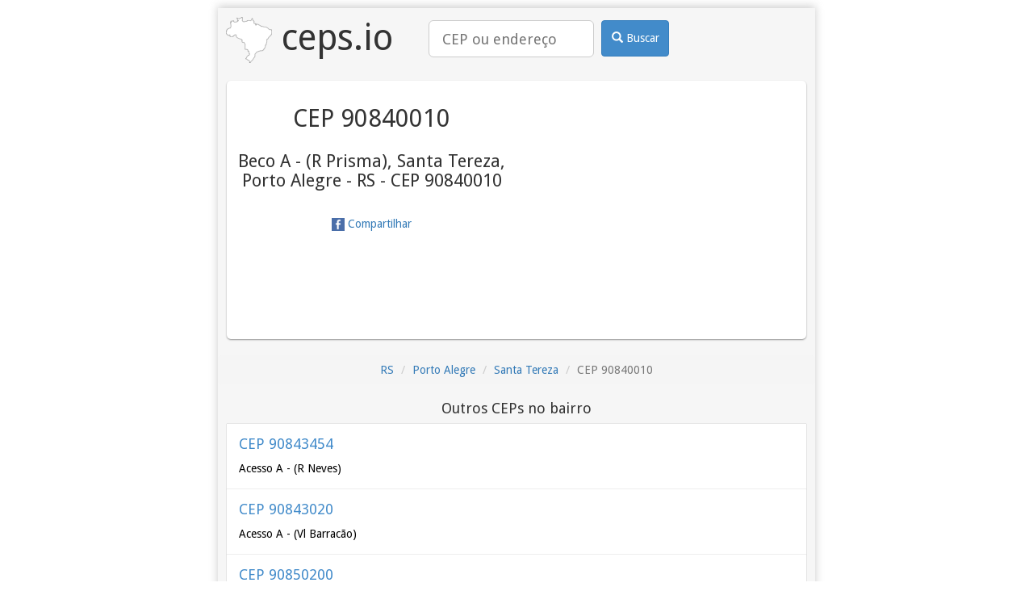

--- FILE ---
content_type: text/html; charset=utf-8
request_url: https://ceps.io/RS/Porto-Alegre/Santa-Tereza/Beco-A-R-Prisma/90840010/
body_size: 2395
content:
<!DOCTYPE html>
<html lang="pt-BR">
<head>
    <title>Beco A - (R Prisma), Santa Tereza, Porto Alegre - RS
    - CEP 90840010 | ceps.io</title>
    <meta name="description" content="CEP 90840010 - Beco A - (R Prisma), Santa Tereza, Porto Alegre - RS
    - CEP 90840010">

    
<meta charset="utf-8">
<meta http-equiv="Content-Type" content="text/html; charset=utf-8" />
<meta name="viewport" content="width=device-width, initial-scale=1, minimum-scale=1, maximum-scale=1">
<meta name="google-site-verification" content="M3n6hzVoq5FkegFurXfh--9pq8haxa8ilhD6x7SPG4E" />
<meta name="msvalidate.01" content="B1E74E4AD7B97E33419E281C5E2D870F" />
<meta name='yandex-verification' content='52cd34755564f423' />
<link rel="alternate" href="https://ceps.io/RS/Porto-Alegre/Santa-Tereza/Beco-A-R-Prisma/90840010/" hreflang="x-default" />
<link rel="alternate" href="https://ceps.io/RS/Porto-Alegre/Santa-Tereza/Beco-A-R-Prisma/90840010/" hreflang="pt-br" />

<link rel="canonical" href="https://ceps.io/RS/Porto-Alegre/Santa-Tereza/Beco-A-R-Prisma/90840010/" />
<link rel="amphtml" href="https://ceps.io/RS/Porto-Alegre/Santa-Tereza/Beco-A-R-Prisma/90840010/?amp" />

    
<link rel="shortcut icon" href="/favicon.ico">
<link rel="icon" sizes="16x16 32x32 64x64" href="/favicon.ico">
<link rel="icon" type="image/png" sizes="196x196" href="/favicon-196.png">
<link rel="icon" type="image/png" sizes="160x160" href="/favicon-160.png">
<link rel="icon" type="image/png" sizes="96x96" href="/favicon-96.png">
<link rel="icon" type="image/png" sizes="64x64" href="/favicon-64.png">
<link rel="icon" type="image/png" sizes="32x32" href="/favicon-32.png">
<link rel="icon" type="image/png" sizes="16x16" href="/favicon-16.png">
<link rel="apple-touch-icon" sizes="152x152" href="/favicon-152.png">
<link rel="apple-touch-icon" sizes="144x144" href="/favicon-144.png">
<link rel="apple-touch-icon" sizes="120x120" href="/favicon-120.png">
<link rel="apple-touch-icon" sizes="114x114" href="/favicon-114.png">
<link rel="apple-touch-icon" sizes="76x76" href="/favicon-76.png">
<link rel="apple-touch-icon" sizes="72x72" href="/favicon-72.png">
<link rel="apple-touch-icon" href="/favicon-57.png">
<meta name="msapplication-TileColor" content="#FFFFFF">
<meta name="msapplication-TileImage" content="/favicon-144.png">
<meta name="msapplication-config" content="/browserconfig.xml">

    
<meta property="og:title" content="Beco A - (R Prisma), Santa Tereza, Porto Alegre - RS
    - CEP 90840010">
<meta property="og:type" content="website">
<meta property="og:image" content="/favicon.ico">

    
<script>
    dataLayer = [{"endpoint": "ceps.localidade"}];
</script>


    <script>(function(w,d,s,l,i){w[l]=w[l]||[];w[l].push({'gtm.start':
new Date().getTime(),event:'gtm.js'});var f=d.getElementsByTagName(s)[0],
j=d.createElement(s),dl=l!='dataLayer'?'&l='+l:'';j.async=true;j.src=
'//www.googletagmanager.com/gtm.js?id='+i+dl;f.parentNode.insertBefore(j,f);
})(window,document,'script','dataLayer','GTM-MNBHDV');</script>


    <link rel="stylesheet" type="text/css" href="https://fonts.googleapis.com/css?family=Droid+Sans">
    <link rel="stylesheet" type="text/css" href="https://cdnjs.cloudflare.com/ajax/libs/twitter-bootstrap/3.4.1/css/bootstrap.min.css">
    <link rel="stylesheet" type="text/css" href="/static/css/base.css">

    <script async src="https://cdn.fuseplatform.net/publift/tags/2/2460/fuse.js"></script>
    
</head>
<body>
<noscript><iframe src="https://www.googletagmanager.com/ns.html?id=GTM-MNBHDV"
height="0" width="0" style="display:none;visibility:hidden"></iframe></noscript>

<div class="container">
    <div class="corpoGeral">
        <div id="left-global-ad" class="sticky-top" data-fuse="22487566691"></div>
        <div id="right-global-ad" class="sticky-top" data-fuse="22487566949"></div>
        <div class="header">
            <a href="/" class="logo">
                <img src="/favicon-57.png" alt="logo ceps.io"> ceps.io
            </a>
            <form class="search_form" role="search" action="/busca/">
                <div class="search_box">
                    <input class="input-lg" type="search" name="query" placeholder="CEP ou endereço" value="">
                </div>
                <div class="search_btn">
                <button class="btn btn-primary" type="submit">
                    <i class="glyphicon glyphicon-search"></i>
                    Buscar
                </button>
                </div>
            </form>
        </div>
        <div id="top-global-ad" data-fuse="22487566694">
        </div>
        


<div class="box1">
    <div class="box_text">
    
        
<h1>CEP 90840010</h1>
<h2>Beco A - (R Prisma), Santa Tereza, Porto Alegre - RS
    - CEP 90840010</h2>

    
    <a class="share fb-share" href="http://www.facebook.com/share.php?u=https%3A//ceps.io/RS/Porto-Alegre/Santa-Tereza/Beco-A-R-Prisma/90840010/">
        
<img src="/static/images/facebook.png" width="16" height="16" />

        Compartilhar
    </a>
    </div>
    <div class="box_img">
        <div id="map_canvas">
<iframe
  width="300"
  height="300"
  frameborder="0" style="border:0"
  src="https://www.google.com/maps/embed/v1/place?key=AIzaSyDXZLQK-9K-_Tme4E4Az9nrL28cTwyBEfE&zoom=16&q=Beco A - (R Prisma), Santa Tereza, Porto Alegre - RS
    - CEP 90840010,BR" allowfullscreen
  sandbox="allow-scripts allow-same-origin">
  </iframe>

</div>
    </div>
    <div class="clearfix"></div>
</div>




<ol class="breadcrumb">
    
    
    <li><a href="/RS/">RS</a></li>
    
    
    
    <li><a href="/RS/Porto-Alegre/">Porto Alegre</a></li>
    
    
    
    <li><a href="/RS/Porto-Alegre/Santa-Tereza/">Santa Tereza</a></li>
    
    
    
    <li class="active">CEP 90840010</li>
    
    
</ol>



<div></div>


<div data-related="/RS/Porto-Alegre/Santa-Tereza/cep/related/" class="related hide"></div>


    </div>
    <div id="footer-desktop" class="sticky-bottom" data-fuse="22487566940"></div>
    <div id="footer-mobile" class="sticky-bottom" data-fuse="22487565530"></div>
</div>


<script src="/static/js/base.js?r=202601250701"></script>

<!-- advertising Hpt4D9yRRcqf19ivUKHUBVSB0WFWUzws0sII4VObtVJcqWqswAx_t7L1eVuwKVbOJBqBl-MqwJUnieVIYWfqYw==-->
<script data-cfasync="false" type="text/javascript" id="clever-core">
(function (document, window) {
  var a, c = document.createElement("script");

  c.id = "CleverCoreLoader40383";
  c.src = "//scripts.cleverwebserver.com/c247525d91e6c9995de621adddaf41d1.js";

  c.async = !0;
  c.type = "text/javascript";
  c.setAttribute("data-target", window.name);
  c.setAttribute("data-callback", "put-your-callback-macro-here");

  try {
      a = parent.document.getElementsByTagName("script")[0] || document.getElementsByTagName("script")[0];
  } catch (e) {
      a = !1;
  }

  a || (a = document.getElementsByTagName("head")[0] || document.getElementsByTagName("body")[0]);
  a.parentNode.insertBefore(c, a);
})(document, window);
</script>
<!-- end advertising -->

</body>
</html>

--- FILE ---
content_type: text/html; charset=utf-8
request_url: https://ceps.io/RS/Porto-Alegre/Santa-Tereza/cep/related/
body_size: 8426
content:


<h3>Outros CEPs no bairro</h3>
<a class="box" href="/RS/Porto-Alegre/Santa-Tereza/Acesso-A-R-Neves/90843454/">
    <h4 class="title">CEP 90843454</h4>
    <p>
Acesso A - (R Neves)
</p>
</a>


<a class="box" href="/RS/Porto-Alegre/Santa-Tereza/Acesso-A-Vl-Barracao/90843020/">
    <h4 class="title">CEP 90843020</h4>
    <p>
Acesso A - (Vl Barracão)
</p>
</a>


<a class="box" href="/RS/Porto-Alegre/Santa-Tereza/Acesso-A-Vl-Correa-Lima-I/90850200/">
    <h4 class="title">CEP 90850200</h4>
    <p>
Acesso A - (Vl Correa Lima I)
</p>
</a>


<a class="box" href="/RS/Porto-Alegre/Santa-Tereza/Acesso-A-Vl-Tronco-II/90843180/">
    <h4 class="title">CEP 90843180</h4>
    <p>
Acesso A - (Vl Tronco II)
</p>
</a>


<a class="box" href="/RS/Porto-Alegre/Santa-Tereza/Acesso-A-Um-Vl-Tronco-II/90843190/">
    <h4 class="title">CEP 90843190</h4>
    <p>
Acesso A Um - (Vl Tronco II)
</p>
</a>


<a class="box" href="/RS/Porto-Alegre/Santa-Tereza/Acesso-B-R-Neves/90840711/">
    <h4 class="title">CEP 90840711</h4>
    <p>
Acesso B - (R Neves)
</p>
</a>


<a class="box" href="/RS/Porto-Alegre/Santa-Tereza/Acesso-B-Vl-Barracao/90843030/">
    <h4 class="title">CEP 90843030</h4>
    <p>
Acesso B - (Vl Barracão)
</p>
</a>


<a class="box" href="/RS/Porto-Alegre/Santa-Tereza/Acesso-B-Vl-Correa-Lima-I/90850210/">
    <h4 class="title">CEP 90850210</h4>
    <p>
Acesso B - (Vl Correa Lima I)
</p>
</a>


<a class="box" href="/RS/Porto-Alegre/Santa-Tereza/Acesso-B-Vl-Tronco-II/90843200/">
    <h4 class="title">CEP 90843200</h4>
    <p>
Acesso B - (Vl Tronco II)
</p>
</a>


<a class="box" href="/RS/Porto-Alegre/Santa-Tereza/Acesso-B-Um-Vl-Tronco-II/90843210/">
    <h4 class="title">CEP 90843210</h4>
    <p>
Acesso B Um - (Vl Tronco II)
</p>
</a>


<a class="box" href="/RS/Porto-Alegre/Santa-Tereza/Acesso-C-R-Neves/90840712/">
    <h4 class="title">CEP 90840712</h4>
    <p>
Acesso C - (R Neves)
</p>
</a>


<a class="box" href="/RS/Porto-Alegre/Santa-Tereza/Acesso-C-Vl-Correa-Lima-I/90850220/">
    <h4 class="title">CEP 90850220</h4>
    <p>
Acesso C - (Vl Correa Lima I)
</p>
</a>


<a class="box" href="/RS/Porto-Alegre/Santa-Tereza/Acesso-C-Vl-Tronco-II/90843220/">
    <h4 class="title">CEP 90843220</h4>
    <p>
Acesso C - (Vl Tronco II)
</p>
</a>


<a class="box" href="/RS/Porto-Alegre/Santa-Tereza/Acesso-C-Um-Vl-Tronco-II/90843230/">
    <h4 class="title">CEP 90843230</h4>
    <p>
Acesso C Um - (Vl Tronco II)
</p>
</a>


<a class="box" href="/RS/Porto-Alegre/Santa-Tereza/Acesso-Cem-Vl-Tronco-II/90840611/">
    <h4 class="title">CEP 90840611</h4>
    <p>
Acesso Cem - (Vl Tronco II)
</p>
</a>


<a class="box" href="/RS/Porto-Alegre/Santa-Tereza/Acesso-Cento-e-Dois-Vl-Tronco-II/90840790/">
    <h4 class="title">CEP 90840790</h4>
    <p>
Acesso Cento e Dois - (Vl Tronco II)
</p>
</a>


<a class="box" href="/RS/Porto-Alegre/Santa-Tereza/Acesso-Cento-e-Tres-Vl-Tronco-II/90840788/">
    <h4 class="title">CEP 90840788</h4>
    <p>
Acesso Cento e Três - (Vl Tronco II)
</p>
</a>


<a class="box" href="/RS/Porto-Alegre/Santa-Tereza/Acesso-Cento-e-Um-Vl-Tronco-II/90840786/">
    <h4 class="title">CEP 90840786</h4>
    <p>
Acesso Cento e Um - (Vl Tronco II)
</p>
</a>


<a class="box" href="/RS/Porto-Alegre/Santa-Tereza/Acesso-D-R-Neves/90843456/">
    <h4 class="title">CEP 90843456</h4>
    <p>
Acesso D - (R Neves)
</p>
</a>


<a class="box" href="/RS/Porto-Alegre/Santa-Tereza/Acesso-D-Vl-Correa-Lima-I/90850222/">
    <h4 class="title">CEP 90850222</h4>
    <p>
Acesso D - (Vl Correa Lima I)
</p>
</a>


<a class="box" href="/RS/Porto-Alegre/Santa-Tereza/Acesso-D-Vl-Tronco-II/90843450/">
    <h4 class="title">CEP 90843450</h4>
    <p>
Acesso D - (Vl Tronco II)
</p>
</a>


<a class="box" href="/RS/Porto-Alegre/Santa-Tereza/Acesso-D-Um-Vl-Tronco-II/90843011/">
    <h4 class="title">CEP 90843011</h4>
    <p>
Acesso D Um - (Vl Tronco II)
</p>
</a>


<a class="box" href="/RS/Porto-Alegre/Santa-Tereza/Acesso-das-Araucarias-Cj-Res-Jd-Medianeira/90843115/">
    <h4 class="title">CEP 90843115</h4>
    <p>
Acesso das Araucárias - (Cj Res Jd Medianeira)
</p>
</a>


<a class="box" href="/RS/Porto-Alegre/Santa-Tereza/Acesso-das-Azaleias-Cj-Res-Jd-Medianeira/90840571/">
    <h4 class="title">CEP 90840571</h4>
    <p>
Acesso das Azaléias - (Cj Res Jd Medianeira)
</p>
</a>


<a class="box" href="/RS/Porto-Alegre/Santa-Tereza/Acesso-das-Camelias-Cj-Res-Jd-Medianeira/90843440/">
    <h4 class="title">CEP 90843440</h4>
    <p>
Acesso das Camélias - (Cj Res Jd Medianeira)
</p>
</a>


<a class="box" href="/RS/Porto-Alegre/Santa-Tereza/Acesso-das-Figueiras-Cj-Res-Jd-Medianeira/90840531/">
    <h4 class="title">CEP 90840531</h4>
    <p>
Acesso das Figueiras - (Cj Res Jd Medianeira)
</p>
</a>


<a class="box" href="/RS/Porto-Alegre/Santa-Tereza/Acesso-das-Hortensias-Cj-Res-Jd-Medianeira/90843442/">
    <h4 class="title">CEP 90843442</h4>
    <p>
Acesso das Hortênsias - (Cj Res Jd Medianeira)
</p>
</a>


<a class="box" href="/RS/Porto-Alegre/Santa-Tereza/Acesso-das-Magnolias-Cj-Res-Jd-Medianeira/90843170/">
    <h4 class="title">CEP 90843170</h4>
    <p>
Acesso das Magnólias - (Cj Res Jd Medianeira)
</p>
</a>


<a class="box" href="/RS/Porto-Alegre/Santa-Tereza/Acesso-das-Margaridas-Cj-Res-Jd-Medianeira/90843441/">
    <h4 class="title">CEP 90843441</h4>
    <p>
Acesso das Margaridas - (Cj Res Jd Medianeira)
</p>
</a>


<a class="box" href="/RS/Porto-Alegre/Santa-Tereza/Acesso-das-Orquideas-Cj-Res-Jd-Medianeira/90840361/">
    <h4 class="title">CEP 90840361</h4>
    <p>
Acesso das Orquídeas - (Cj Res Jd Medianeira)
</p>
</a>


<a class="box" href="/RS/Porto-Alegre/Santa-Tereza/Acesso-das-Palmeiras-Cj-Res-Jd-Medianeira/90843090/">
    <h4 class="title">CEP 90843090</h4>
    <p>
Acesso das Palmeiras - (Cj Res Jd Medianeira)
</p>
</a>


<a class="box" href="/RS/Porto-Alegre/Santa-Tereza/Acesso-das-Rosas-Cj-Res-Jd-Medianeira/90843100/">
    <h4 class="title">CEP 90843100</h4>
    <p>
Acesso das Rosas - (Cj Res Jd Medianeira)
</p>
</a>


<a class="box" href="/RS/Porto-Alegre/Santa-Tereza/Acesso-das-Tulipas-Cj-Res-Jd-Medianeira/90843120/">
    <h4 class="title">CEP 90843120</h4>
    <p>
Acesso das Tulipas - (Cj Res Jd Medianeira)
</p>
</a>


<a class="box" href="/RS/Porto-Alegre/Santa-Tereza/Acesso-das-Violetas-Cj-Res-Jd-Medianeira/90843443/">
    <h4 class="title">CEP 90843443</h4>
    <p>
Acesso das Violetas - (Cj Res Jd Medianeira)
</p>
</a>


<a class="box" href="/RS/Porto-Alegre/Santa-Tereza/Acesso-Dezesseis-R-N-Sra-Brasil/90850501/">
    <h4 class="title">CEP 90850501</h4>
    <p>
Acesso Dezesseis - (R N Sra Brasil)
</p>
</a>


<a class="box" href="/RS/Porto-Alegre/Santa-Tereza/Acesso-Dezessete-R-N-Sra-Brasil/90850502/">
    <h4 class="title">CEP 90850502</h4>
    <p>
Acesso Dezessete - (R N Sra Brasil)
</p>
</a>


<a class="box" href="/RS/Porto-Alegre/Santa-Tereza/Acesso-Dezoito-R-N-Sra-Brasil/90850503/">
    <h4 class="title">CEP 90850503</h4>
    <p>
Acesso Dezoito - (R N Sra Brasil)
</p>
</a>


<a class="box" href="/RS/Porto-Alegre/Santa-Tereza/Acesso-Dois-R-Dr-Ildefonso-Pinto/90810131/">
    <h4 class="title">CEP 90810131</h4>
    <p>
Acesso Dois - (R Dr Ildefonso Pinto)
</p>
</a>


<a class="box" href="/RS/Porto-Alegre/Santa-Tereza/Acesso-dos-Crisantemos-Cj-Res-Jd-Medianeira/90843444/">
    <h4 class="title">CEP 90843444</h4>
    <p>
Acesso dos Crisântemos - (Cj Res Jd Medianeira)
</p>
</a>


<a class="box" href="/RS/Porto-Alegre/Santa-Tereza/Acesso-dos-Flamboyant-Cj-Res-Jd-Medianeira/90840511/">
    <h4 class="title">CEP 90840511</h4>
    <p>
Acesso dos Flamboyant - (Cj Res Jd Medianeira)
</p>
</a>


<a class="box" href="/RS/Porto-Alegre/Santa-Tereza/Acesso-dos-Geranios-Cj-Res-Jd-Medianeira/90843150/">
    <h4 class="title">CEP 90843150</h4>
    <p>
Acesso dos Gerânios - (Cj Res Jd Medianeira)
</p>
</a>


<a class="box" href="/RS/Porto-Alegre/Santa-Tereza/Acesso-dos-Guapuruvus-Cj-Res-Jd-Medianeira/90840532/">
    <h4 class="title">CEP 90840532</h4>
    <p>
Acesso dos Guapuruvus - (Cj Res Jd Medianeira)
</p>
</a>


<a class="box" href="/RS/Porto-Alegre/Santa-Tereza/Acesso-dos-Hibiscos-Cj-Res-Jd-Medianeira/90840534/">
    <h4 class="title">CEP 90840534</h4>
    <p>
Acesso dos Hibiscos - (Cj Res Jd Medianeira)
</p>
</a>


<a class="box" href="/RS/Porto-Alegre/Santa-Tereza/Acesso-dos-Jacarandas-Cj-Res-Jd-Medianeira/90843110/">
    <h4 class="title">CEP 90843110</h4>
    <p>
Acesso dos Jacarandás - (Cj Res Jd Medianeira)
</p>
</a>


<a class="box" href="/RS/Porto-Alegre/Santa-Tereza/Acesso-dos-Lirios-Cj-Res-Jd-Medianeira/90843160/">
    <h4 class="title">CEP 90843160</h4>
    <p>
Acesso dos Lírios - (Cj Res Jd Medianeira)
</p>
</a>


<a class="box" href="/RS/Porto-Alegre/Santa-Tereza/Acesso-dos-Pinheiros-Cj-Res-Jd-Medianeira/90840451/">
    <h4 class="title">CEP 90840451</h4>
    <p>
Acesso dos Pinheiros - (Cj Res Jd Medianeira)
</p>
</a>


<a class="box" href="/RS/Porto-Alegre/Santa-Tereza/Acesso-dos-Platanos-Cj-Res-Jd-Medianeira/90840581/">
    <h4 class="title">CEP 90840581</h4>
    <p>
Acesso dos Plátanos - (Cj Res Jd Medianeira)
</p>
</a>


<a class="box" href="/RS/Porto-Alegre/Santa-Tereza/Acesso-E-R-Neves/90843460/">
    <h4 class="title">CEP 90843460</h4>
    <p>
Acesso E - (R Neves)
</p>
</a>


<a class="box" href="/RS/Porto-Alegre/Santa-Tereza/Acesso-E-Vl-Correa-Lima-I/90850224/">
    <h4 class="title">CEP 90850224</h4>
    <p>
Acesso E - (Vl Correa Lima I)
</p>
</a>


<a class="box" href="/RS/Porto-Alegre/Santa-Tereza/Acesso-E-Vl-Cruzeiro-do-Sul/90830710/">
    <h4 class="title">CEP 90830710</h4>
    <p>
Acesso E - (Vl Cruzeiro do Sul)
</p>
</a>


<a class="box" href="/RS/Porto-Alegre/Santa-Tereza/Acesso-E-Vl-Tronco-II/90843451/">
    <h4 class="title">CEP 90843451</h4>
    <p>
Acesso E - (Vl Tronco II)
</p>
</a>


<a class="box" href="/RS/Porto-Alegre/Santa-Tereza/Acesso-F-R-Quatro-Vl-Tronco-II/90843461/">
    <h4 class="title">CEP 90843461</h4>
    <p>
Acesso F - (R Quatro Vl Tronco II)
</p>
</a>


<a class="box" href="/RS/Porto-Alegre/Santa-Tereza/Acesso-F-Vl-Correa-Lima-I/90850398/">
    <h4 class="title">CEP 90850398</h4>
    <p>
Acesso F - (Vl Correa Lima I)
</p>
</a>


<a class="box" href="/RS/Porto-Alegre/Santa-Tereza/Acesso-F-Vl-Cruzeiro-do-Sul/90830511/">
    <h4 class="title">CEP 90830511</h4>
    <p>
Acesso F - (Vl Cruzeiro do Sul)
</p>
</a>


<a class="box" href="/RS/Porto-Alegre/Santa-Tereza/Acesso-F-Vl-Tronco-II/90843240/">
    <h4 class="title">CEP 90843240</h4>
    <p>
Acesso F - (Vl Tronco II)
</p>
</a>


<a class="box" href="/RS/Porto-Alegre/Santa-Tereza/Acesso-G-R-Quatro-Vl-Tronco-II/90843463/">
    <h4 class="title">CEP 90843463</h4>
    <p>
Acesso G - (R Quatro Vl Tronco II)
</p>
</a>


<a class="box" href="/RS/Porto-Alegre/Santa-Tereza/Acesso-G-Vl-Correa-Lima-I/90850392/">
    <h4 class="title">CEP 90850392</h4>
    <p>
Acesso G - (Vl Correa Lima I)
</p>
</a>


<a class="box" href="/RS/Porto-Alegre/Santa-Tereza/Acesso-G-Vl-Cruzeiro-do-Sul/90830461/">
    <h4 class="title">CEP 90830461</h4>
    <p>
Acesso G - (Vl Cruzeiro do Sul)
</p>
</a>


<a class="box" href="/RS/Porto-Alegre/Santa-Tereza/Acesso-G-Vl-Tronco-II/90840810/">
    <h4 class="title">CEP 90840810</h4>
    <p>
Acesso G - (Vl Tronco II)
</p>
</a>


<a class="box" href="/RS/Porto-Alegre/Santa-Tereza/Acesso-H-Vl-Correa-Lima-I/90850396/">
    <h4 class="title">CEP 90850396</h4>
    <p>
Acesso H - (Vl Correa Lima I)
</p>
</a>


<a class="box" href="/RS/Porto-Alegre/Santa-Tereza/Acesso-H-Vl-Cruzeiro-do-Sul/90830631/">
    <h4 class="title">CEP 90830631</h4>
    <p>
Acesso H - (Vl Cruzeiro do Sul)
</p>
</a>


<a class="box" href="/RS/Porto-Alegre/Santa-Tereza/Acesso-H-Vl-Tronco-II/90843452/">
    <h4 class="title">CEP 90843452</h4>
    <p>
Acesso H - (Vl Tronco II)
</p>
</a>


<a class="box" href="/RS/Porto-Alegre/Santa-Tereza/Acesso-I-Vl-Cruzeiro-do-Sul/90830634/">
    <h4 class="title">CEP 90830634</h4>
    <p>
Acesso I - (Vl Cruzeiro do Sul)
</p>
</a>


<a class="box" href="/RS/Porto-Alegre/Santa-Tereza/Acesso-I-Vl-Cruzeiro-Sul/90830632/">
    <h4 class="title">CEP 90830632</h4>
    <p>
Acesso I - (Vl Cruzeiro Sul)
</p>
</a>


<a class="box" href="/RS/Porto-Alegre/Santa-Tereza/Acesso-I-Vl-Tronco-II/90843453/">
    <h4 class="title">CEP 90843453</h4>
    <p>
Acesso I - (Vl Tronco II)
</p>
</a>


<a class="box" href="/RS/Porto-Alegre/Santa-Tereza/Acesso-J-Vl-Correa-Lima-I/90850399/">
    <h4 class="title">CEP 90850399</h4>
    <p>
Acesso J - (Vl Correa Lima I)
</p>
</a>


<a class="box" href="/RS/Porto-Alegre/Santa-Tereza/Acesso-J-Vl-Cruzeiro-do-Sul/90830641/">
    <h4 class="title">CEP 90830641</h4>
    <p>
Acesso J - (Vl Cruzeiro do Sul)
</p>
</a>


<a class="box" href="/RS/Porto-Alegre/Santa-Tereza/Acesso-K-Vl-Cruzeiro-do-Sul/90830642/">
    <h4 class="title">CEP 90830642</h4>
    <p>
Acesso K - (Vl Cruzeiro do Sul)
</p>
</a>


<a class="box" href="/RS/Porto-Alegre/Santa-Tereza/Acesso-L-Vl-Cruzeiro-do-Sul/90830643/">
    <h4 class="title">CEP 90830643</h4>
    <p>
Acesso L - (Vl Cruzeiro do Sul)
</p>
</a>


<a class="box" href="/RS/Porto-Alegre/Santa-Tereza/Acesso-M-Vl-Cruzeiro-do-Sul/90830644/">
    <h4 class="title">CEP 90830644</h4>
    <p>
Acesso M - (Vl Cruzeiro do Sul)
</p>
</a>


<a class="box" href="/RS/Porto-Alegre/Santa-Tereza/Acesso-N-Vl-Cruzeiro-do-Sul/90830451/">
    <h4 class="title">CEP 90830451</h4>
    <p>
Acesso N - (Vl Cruzeiro do Sul)
</p>
</a>


<a class="box" href="/RS/Porto-Alegre/Santa-Tereza/Acesso-Noventa-e-Cinco/90840696/">
    <h4 class="title">CEP 90840696</h4>
    <p>
Acesso Noventa e Cinco
</p>
</a>


<a class="box" href="/RS/Porto-Alegre/Santa-Tereza/Acesso-Noventa-e-Dois-Vl-Tronco-II/90840691/">
    <h4 class="title">CEP 90840691</h4>
    <p>
Acesso Noventa e Dois - (Vl Tronco II)
</p>
</a>


<a class="box" href="/RS/Porto-Alegre/Santa-Tereza/Acesso-Noventa-e-Nove-Vl-Tronco-II/90840784/">
    <h4 class="title">CEP 90840784</h4>
    <p>
Acesso Noventa e Nove - (Vl Tronco II)
</p>
</a>


<a class="box" href="/RS/Porto-Alegre/Santa-Tereza/Acesso-Noventa-e-Oito-Vl-Tronco-II/90840782/">
    <h4 class="title">CEP 90840782</h4>
    <p>
Acesso Noventa e Oito - (Vl Tronco II)
</p>
</a>


<a class="box" href="/RS/Porto-Alegre/Santa-Tereza/Acesso-Noventa-e-Quatro-Vl-Tronco-II/90840692/">
    <h4 class="title">CEP 90840692</h4>
    <p>
Acesso Noventa e Quatro - (Vl Tronco II)
</p>
</a>


<a class="box" href="/RS/Porto-Alegre/Santa-Tereza/Acesso-Noventa-e-Seis-Vl-Tronco-II/90840694/">
    <h4 class="title">CEP 90840694</h4>
    <p>
Acesso Noventa e Seis - (Vl Tronco II)
</p>
</a>


<a class="box" href="/RS/Porto-Alegre/Santa-Tereza/Acesso-Noventa-e-Tres-Vl-Tronco-II/90840699/">
    <h4 class="title">CEP 90840699</h4>
    <p>
Acesso Noventa e Três - (Vl Tronco II)
</p>
</a>


<a class="box" href="/RS/Porto-Alegre/Santa-Tereza/Acesso-O-Vl-Cruzeiro-do-Sul/90830491/">
    <h4 class="title">CEP 90830491</h4>
    <p>
Acesso O - (Vl Cruzeiro do Sul)
</p>
</a>


<a class="box" href="/RS/Porto-Alegre/Santa-Tereza/Acesso-Oitenta-Vl-Tronco-II/90840856/">
    <h4 class="title">CEP 90840856</h4>
    <p>
Acesso Oitenta - (Vl Tronco II)
</p>
</a>


<a class="box" href="/RS/Porto-Alegre/Santa-Tereza/Acesso-Oitenta-e-Dois-Vl-Tronco-II/90840860/">
    <h4 class="title">CEP 90840860</h4>
    <p>
Acesso Oitenta e Dois - (Vl Tronco II)
</p>
</a>


<a class="box" href="/RS/Porto-Alegre/Santa-Tereza/Acesso-Oitenta-e-Nove-Vl-Tronco-II/90840698/">
    <h4 class="title">CEP 90840698</h4>
    <p>
Acesso Oitenta e Nove - (Vl Tronco II)
</p>
</a>


<a class="box" href="/RS/Porto-Alegre/Santa-Tereza/Acesso-Oitenta-e-Nove-A-Vl-Tronco-II/90840820/">
    <h4 class="title">CEP 90840820</h4>
    <p>
Acesso Oitenta e Nove A - (Vl Tronco II)
</p>
</a>


<a class="box" href="/RS/Porto-Alegre/Santa-Tereza/Acesso-Oitenta-e-Quatro-Vl-Tronco-II/90840866/">
    <h4 class="title">CEP 90840866</h4>
    <p>
Acesso Oitenta e Quatro - (Vl Tronco II)
</p>
</a>


<a class="box" href="/RS/Porto-Alegre/Santa-Tereza/Acesso-Oitenta-e-Tres-Vl-Tronco-II/90840864/">
    <h4 class="title">CEP 90840864</h4>
    <p>
Acesso Oitenta e Três - (Vl Tronco II)
</p>
</a>


<a class="box" href="/RS/Porto-Alegre/Santa-Tereza/Acesso-Oitenta-e-Um-Vl-Tronco-II/90840858/">
    <h4 class="title">CEP 90840858</h4>
    <p>
Acesso Oitenta e Um - (Vl Tronco II)
</p>
</a>


<a class="box" href="/RS/Porto-Alegre/Santa-Tereza/Acesso-P-Vl-Cruzeiro-do-Sul/90830492/">
    <h4 class="title">CEP 90830492</h4>
    <p>
Acesso P - (Vl Cruzeiro do Sul)
</p>
</a>


<a class="box" href="/RS/Porto-Alegre/Santa-Tereza/Acesso-Q-Vl-Cruzeiro-do-Sul/90830452/">
    <h4 class="title">CEP 90830452</h4>
    <p>
Acesso Q - (Vl Cruzeiro do Sul)
</p>
</a>


<a class="box" href="/RS/Porto-Alegre/Santa-Tereza/Acesso-Quarenta-e-Seis-Vl-Tronco-II/90843464/">
    <h4 class="title">CEP 90843464</h4>
    <p>
Acesso Quarenta e Seis - (Vl Tronco II)
</p>
</a>


<a class="box" href="/RS/Porto-Alegre/Santa-Tereza/Acesso-Quatorze-Vl-N-Sra-Brasil/90850553/">
    <h4 class="title">CEP 90850553</h4>
    <p>
Acesso Quatorze - (Vl N Sra Brasil)
</p>
</a>


<a class="box" href="/RS/Porto-Alegre/Santa-Tereza/Acesso-R-Vl-Cruzeiro-do-Sul/90830453/">
    <h4 class="title">CEP 90830453</h4>
    <p>
Acesso R - (Vl Cruzeiro do Sul)
</p>
</a>


<a class="box" href="/RS/Porto-Alegre/Santa-Tereza/Acesso-Ruy-Manoel-Christini/90840570/">
    <h4 class="title">CEP 90840570</h4>
    <p>
Acesso Ruy Manoel Christini
</p>
</a>


<a class="box" href="/RS/Porto-Alegre/Santa-Tereza/Acesso-S-Vl-Cruzeiro-do-Sul/90830551/">
    <h4 class="title">CEP 90830551</h4>
    <p>
Acesso S - (Vl Cruzeiro do Sul)
</p>
</a>


<a class="box" href="/RS/Porto-Alegre/Santa-Tereza/Acesso-Sessenta-e-Cinco-Vl-Tronco-II/90840770/">
    <h4 class="title">CEP 90840770</h4>
    <p>
Acesso Sessenta e Cinco - (Vl Tronco II)
</p>
</a>


<a class="box" href="/RS/Porto-Alegre/Santa-Tereza/Acesso-Sessenta-e-Quatro-Vl-Tronco-II/90840764/">
    <h4 class="title">CEP 90840764</h4>
    <p>
Acesso Sessenta e Quatro - (Vl Tronco II)
</p>
</a>


<a class="box" href="/RS/Porto-Alegre/Santa-Tereza/Acesso-Setenta-e-Cinco-Vl-Tronco-II/90843466/">
    <h4 class="title">CEP 90843466</h4>
    <p>
Acesso Setenta e Cinco - (Vl Tronco II)
</p>
</a>


<a class="box" href="/RS/Porto-Alegre/Santa-Tereza/Acesso-Setenta-e-Nove-Vl-Tronco-II/90843467/">
    <h4 class="title">CEP 90843467</h4>
    <p>
Acesso Setenta e Nove - (Vl Tronco II)
</p>
</a>


<a class="box" href="/RS/Porto-Alegre/Santa-Tereza/Acesso-Setenta-e-oito-Vl-Tronco-II/90840808/">
    <h4 class="title">CEP 90840808</h4>
    <p>
Acesso Setenta e oito - (Vl Tronco II)
</p>
</a>


<a class="box" href="/RS/Porto-Alegre/Santa-Tereza/Acesso-Setenta-e-Quatro-Vl-Tronco-II/90843016/">
    <h4 class="title">CEP 90843016</h4>
    <p>
Acesso Setenta e Quatro - (Vl Tronco II)
</p>
</a>


<a class="box" href="/RS/Porto-Alegre/Santa-Tereza/Acesso-Setenta-e-Seis-Vl-Tronco-II/90843009/">
    <h4 class="title">CEP 90843009</h4>
    <p>
Acesso Setenta e Seis - (Vl Tronco II)
</p>
</a>


<a class="box" href="/RS/Porto-Alegre/Santa-Tereza/Acesso-Setenta-e-Sete-Vl-Tronco-II/90843008/">
    <h4 class="title">CEP 90843008</h4>
    <p>
Acesso Setenta e Sete - (Vl Tronco II)
</p>
</a>


<a class="box" href="/RS/Porto-Alegre/Santa-Tereza/Acesso-Setenta-e-Um-Vl-Tronco-II/90843007/">
    <h4 class="title">CEP 90843007</h4>
    <p>
Acesso Setenta e Um - (Vl Tronco II)
</p>
</a>


<a class="box" href="/RS/Porto-Alegre/Santa-Tereza/Acesso-T-Vl-Cruzeiro-do-Sul/90830454/">
    <h4 class="title">CEP 90830454</h4>
    <p>
Acesso T - (Vl Cruzeiro do Sul)
</p>
</a>


<a class="box" href="/RS/Porto-Alegre/Santa-Tereza/Acesso-Tres-R-Dr-Ildefonso-Pinto/90810135/">
    <h4 class="title">CEP 90810135</h4>
    <p>
Acesso Três - (R Dr Ildefonso Pinto)
</p>
</a>


<a class="box" href="/RS/Porto-Alegre/Santa-Tereza/Acesso-Trinta-e-Cinco-Vl-N-Sra-Brasil/90850564/">
    <h4 class="title">CEP 90850564</h4>
    <p>
Acesso Trinta e Cinco - (Vl N Sra Brasil)
</p>
</a>


<a class="box" href="/RS/Porto-Alegre/Santa-Tereza/Acesso-Trinta-e-Oito-Vl-N-Sra-Brasil/90850570/">
    <h4 class="title">CEP 90850570</h4>
    <p>
Acesso Trinta e Oito - (Vl N Sra Brasil)
</p>
</a>


<a class="box" href="/RS/Porto-Alegre/Santa-Tereza/Acesso-Trinta-e-Tres-Vl-N-Sra-Brasil/90850571/">
    <h4 class="title">CEP 90850571</h4>
    <p>
Acesso Trinta e Três - (Vl N Sra Brasil)
</p>
</a>


<a class="box" href="/RS/Porto-Alegre/Santa-Tereza/Acesso-U-Vl-Cruzeiro-do-Sul/90830455/">
    <h4 class="title">CEP 90830455</h4>
    <p>
Acesso U - (Vl Cruzeiro do Sul)
</p>
</a>


<a class="box" href="/RS/Porto-Alegre/Santa-Tereza/Acesso-Um-R-Dr-Ildefonso-Pinto/90810132/">
    <h4 class="title">CEP 90810132</h4>
    <p>
Acesso Um - (R Dr Ildefonso Pinto)
</p>
</a>


<a class="box" href="/RS/Porto-Alegre/Santa-Tereza/Acesso-V-Vl-Cruzeiro-do-Sul/90830552/">
    <h4 class="title">CEP 90830552</h4>
    <p>
Acesso V - (Vl Cruzeiro do Sul)
</p>
</a>


<a class="box" href="/RS/Porto-Alegre/Santa-Tereza/Acesso-Vinte-Vl-N-Sra-Brasil/90850576/">
    <h4 class="title">CEP 90850576</h4>
    <p>
Acesso Vinte - (Vl N Sra Brasil)
</p>
</a>


<a class="box" href="/RS/Porto-Alegre/Santa-Tereza/Acesso-Vinte-e-Cinco-Vl-N-Sra-Brasil/90850573/">
    <h4 class="title">CEP 90850573</h4>
    <p>
Acesso Vinte e Cinco - (Vl N Sra Brasil)
</p>
</a>


<a class="box" href="/RS/Porto-Alegre/Santa-Tereza/Acesso-Vinte-e-Cinco-Vl-Tronco-II/90843006/">
    <h4 class="title">CEP 90843006</h4>
    <p>
Acesso Vinte e Cinco - (Vl Tronco II)
</p>
</a>


<a class="box" href="/RS/Porto-Alegre/Santa-Tereza/Acesso-Vinte-e-Dois-Vl-N-Sra-Brasil/90850574/">
    <h4 class="title">CEP 90850574</h4>
    <p>
Acesso Vinte e Dois - (Vl N Sra Brasil)
</p>
</a>


<a class="box" href="/RS/Porto-Alegre/Santa-Tereza/Acesso-Vinte-e-Seis-Vl-N-Sra-Brasil/90850577/">
    <h4 class="title">CEP 90850577</h4>
    <p>
Acesso Vinte e Seis - (Vl N Sra Brasil)
</p>
</a>


<a class="box" href="/RS/Porto-Alegre/Santa-Tereza/Acesso-Vinte-e-Seis-Vl-Tronco-II/90840734/">
    <h4 class="title">CEP 90840734</h4>
    <p>
Acesso Vinte e Seis - (Vl Tronco II)
</p>
</a>


<a class="box" href="/RS/Porto-Alegre/Santa-Tereza/Acesso-Vinte-e-Sete-Vl-N-Sra-Brasil/90850575/">
    <h4 class="title">CEP 90850575</h4>
    <p>
Acesso Vinte e Sete - (Vl N Sra Brasil)
</p>
</a>


<a class="box" href="/RS/Porto-Alegre/Santa-Tereza/Acesso-Vinte-e-Sete-Vl-Tronco-II/90840732/">
    <h4 class="title">CEP 90840732</h4>
    <p>
Acesso Vinte e Sete - (Vl Tronco II)
</p>
</a>


<a class="box" href="/RS/Porto-Alegre/Santa-Tereza/Acesso-Vinte-e-Tres-Vl-N-Sra-Brasil/90850580/">
    <h4 class="title">CEP 90850580</h4>
    <p>
Acesso Vinte e Três - (Vl N Sra Brasil)
</p>
</a>


<a class="box" href="/RS/Porto-Alegre/Santa-Tereza/Acesso-Vinte-e-Tres-Vl-Tronco-II/90843480/">
    <h4 class="title">CEP 90843480</h4>
    <p>
Acesso Vinte e Três - (Vl Tronco II)
</p>
</a>


<a class="box" href="/RS/Porto-Alegre/Santa-Tereza/Acesso-Vinte-e-Um-Vl-N-Sra-Brasil/90850555/">
    <h4 class="title">CEP 90850555</h4>
    <p>
Acesso Vinte e Um - (Vl N Sra Brasil)
</p>
</a>


<a class="box" href="/RS/Porto-Alegre/Santa-Tereza/Acesso-W-Vl-Cruzeiro-do-Sul/90830646/">
    <h4 class="title">CEP 90830646</h4>
    <p>
Acesso W - (Vl Cruzeiro do Sul)
</p>
</a>


<a class="box" href="/RS/Porto-Alegre/Santa-Tereza/Acesso-X-Vl-Cruzeiro-do-Sul/90830556/">
    <h4 class="title">CEP 90830556</h4>
    <p>
Acesso X - (Vl Cruzeiro do Sul)
</p>
</a>


<a class="box" href="/RS/Porto-Alegre/Santa-Tereza/Acesso-Y-Vl-Cruzeiro-do-Sul/90830456/">
    <h4 class="title">CEP 90830456</h4>
    <p>
Acesso Y - (Vl Cruzeiro do Sul)
</p>
</a>


<a class="box" href="/RS/Porto-Alegre/Santa-Tereza/Acesso-Z-Vl-Cruzeiro-do-Sul/90830554/">
    <h4 class="title">CEP 90830554</h4>
    <p>
Acesso Z - (Vl Cruzeiro do Sul)
</p>
</a>


<a class="box" href="/RS/Porto-Alegre/Santa-Tereza/Alameda-Flamboyant-Pq-Res-Sta-Teresa/90840158/">
    <h4 class="title">CEP 90840158</h4>
    <p>
Alameda Flamboyant - (Pq Res Sta Teresa)
</p>
</a>


<a class="box" href="/RS/Porto-Alegre/Santa-Tereza/Alameda-Ipe-Pq-Res-Sta-Teresa/90840156/">
    <h4 class="title">CEP 90840156</h4>
    <p>
Alameda Ipê - (Pq Res Sta Teresa)
</p>
</a>


<a class="box" href="/RS/Porto-Alegre/Santa-Tereza/Alameda-Palmeira-Pq-Res-Sta-Teresa/90840152/">
    <h4 class="title">CEP 90840152</h4>
    <p>
Alameda Palmeira - (Pq Res Sta Teresa)
</p>
</a>


<a class="box" href="/RS/Porto-Alegre/Santa-Tereza/Avenida-Deputado-Aramy-Silva/90850440/">
    <h4 class="title">CEP 90850440</h4>
    <p>
Avenida Deputado Aramy Silva
</p>
</a>


<a class="box" href="/RS/Porto-Alegre/Santa-Tereza/Avenida-Doutor-Enio-Amoretty-Gomes/90840620/">
    <h4 class="title">CEP 90840620</h4>
    <p>
Avenida Doutor Ênio Amoretty Gomes
</p>
</a>


<a class="box" href="/RS/Porto-Alegre/Santa-Tereza/Avenida-Felipe-Weimann/90850450/">
    <h4 class="title">CEP 90850450</h4>
    <p>
Avenida Felipe Weimann
</p>
</a>


<a class="box" href="/RS/Porto-Alegre/Santa-Tereza/Avenida-Francisco-Massena-Vieira/90850460/">
    <h4 class="title">CEP 90850460</h4>
    <p>
Avenida Francisco Massena Vieira
</p>
</a>


<a class="box" href="/RS/Porto-Alegre/Santa-Tereza/Avenida-Joracy-Camargo/90840520/">
    <h4 class="title">CEP 90840520</h4>
    <p>
Avenida Joracy Camargo
</p>
</a>


<a class="box" href="/RS/Porto-Alegre/Santa-Tereza/Avenida-Moab-Caldas/90880310/">
    <h4 class="title">CEP 90880310</h4>
    <p>
Avenida Moab Caldas
</p>
</a>


<a class="box" href="/RS/Porto-Alegre/Santa-Tereza/Beco-A-R-Prisma/90840010/">
    <h4 class="title">CEP 90840010</h4>
    <p>
Beco A - (R Prisma)
</p>
</a>


<a class="box" href="/RS/Porto-Alegre/Santa-Tereza/Beco-A-R-Prof-Manoel-Lobato/90850531/">
    <h4 class="title">CEP 90850531</h4>
    <p>
Beco A - (R Prof Manoel Lobato)
</p>
</a>


<a class="box" href="/RS/Porto-Alegre/Santa-Tereza/Beco-A-R-Silveiro/90850001/">
    <h4 class="title">CEP 90850001</h4>
    <p>
Beco A - (R Silveiro)
</p>
</a>


<a class="box" href="/RS/Porto-Alegre/Santa-Tereza/Beco-A-Vl-Sta-Rita/90850404/">
    <h4 class="title">CEP 90850404</h4>
    <p>
Beco A - (Vl Sta Rita)
</p>
</a>


<a class="box" href="/RS/Porto-Alegre/Santa-Tereza/Beco-B-R-Silveiro/90850002/">
    <h4 class="title">CEP 90850002</h4>
    <p>
Beco B - (R Silveiro)
</p>
</a>


<a class="box" href="/RS/Porto-Alegre/Santa-Tereza/Beco-B-Vl-Sta-Rita/90850416/">
    <h4 class="title">CEP 90850416</h4>
    <p>
Beco B - (Vl Sta Rita)
</p>
</a>


<a class="box" href="/RS/Porto-Alegre/Santa-Tereza/Beco-C-R-Silveiro/90850003/">
    <h4 class="title">CEP 90850003</h4>
    <p>
Beco C - (R Silveiro)
</p>
</a>


<a class="box" href="/RS/Porto-Alegre/Santa-Tereza/Beco-C-Vl-Sta-Rita/90850418/">
    <h4 class="title">CEP 90850418</h4>
    <p>
Beco C - (Vl Sta Rita)
</p>
</a>


<a class="box" href="/RS/Porto-Alegre/Santa-Tereza/Beco-Cinco-R-Prisma/90850600/">
    <h4 class="title">CEP 90850600</h4>
    <p>
Beco Cinco - (R Prisma)
</p>
</a>


<a class="box" href="/RS/Porto-Alegre/Santa-Tereza/Beco-Cinco-Vl-N-Sra-Brasil/90850421/">
    <h4 class="title">CEP 90850421</h4>
    <p>
Beco Cinco - (Vl N Sra Brasil)
</p>
</a>


<a class="box" href="/RS/Porto-Alegre/Santa-Tereza/Beco-Cinco-Vl-Pantanal/90840846/">
    <h4 class="title">CEP 90840846</h4>
    <p>
Beco Cinco - (Vl Pantanal)
</p>
</a>


<a class="box" href="/RS/Porto-Alegre/Santa-Tereza/Beco-Cinco-Vl-Tronco-I/90880535/">
    <h4 class="title">CEP 90880535</h4>
    <p>
Beco Cinco - (Vl Tronco I)
</p>
</a>


<a class="box" href="/RS/Porto-Alegre/Santa-Tereza/Beco-Coqueiros-VL-Tronco-II/90843010/">
    <h4 class="title">CEP 90843010</h4>
    <p>
Beco Coqueiros - (VL Tronco II)
</p>
</a>


<a class="box" href="/RS/Porto-Alegre/Santa-Tereza/Beco-Dez-R-Prisma/90850610/">
    <h4 class="title">CEP 90850610</h4>
    <p>
Beco Dez - (R Prisma)
</p>
</a>


<a class="box" href="/RS/Porto-Alegre/Santa-Tereza/Beco-Dez-Vl-N-Sra-Brasil/90850513/">
    <h4 class="title">CEP 90850513</h4>
    <p>
Beco Dez - (Vl N Sra Brasil)
</p>
</a>


<a class="box" href="/RS/Porto-Alegre/Santa-Tereza/Beco-Dez-Vl-Pantanal/90840838/">
    <h4 class="title">CEP 90840838</h4>
    <p>
Beco Dez - (Vl Pantanal)
</p>
</a>


<a class="box" href="/RS/Porto-Alegre/Santa-Tereza/Beco-Dez-Vl-Tronco-I/90880520/">
    <h4 class="title">CEP 90880520</h4>
    <p>
Beco Dez - (Vl Tronco I)
</p>
</a>


<a class="box" href="/RS/Porto-Alegre/Santa-Tereza/Beco-Dezenove-Vl-Tronco-I/90880521/">
    <h4 class="title">CEP 90880521</h4>
    <p>
Beco Dezenove - (Vl Tronco I)
</p>
</a>


<a class="box" href="/RS/Porto-Alegre/Santa-Tereza/Beco-Dezesseis-Vl-Pantanal/90840824/">
    <h4 class="title">CEP 90840824</h4>
    <p>
Beco Dezesseis - (Vl Pantanal)
</p>
</a>


<a class="box" href="/RS/Porto-Alegre/Santa-Tereza/Beco-Dezesseis-Vl-Tronco-I/90880560/">
    <h4 class="title">CEP 90880560</h4>
    <p>
Beco Dezesseis - (Vl Tronco I)
</p>
</a>


<a class="box" href="/RS/Porto-Alegre/Santa-Tereza/Beco-Dezessete-Vl-Tronco-I/90880522/">
    <h4 class="title">CEP 90880522</h4>
    <p>
Beco Dezessete - (Vl Tronco I)
</p>
</a>


<a class="box" href="/RS/Porto-Alegre/Santa-Tereza/Beco-Dezoito-Vl-Tronco-I/90880561/">
    <h4 class="title">CEP 90880561</h4>
    <p>
Beco Dezoito - (Vl Tronco I)
</p>
</a>


<a class="box" href="/RS/Porto-Alegre/Santa-Tereza/Beco-do-Aperto/90840020/">
    <h4 class="title">CEP 90840020</h4>
    <p>
Beco do Aperto
</p>
</a>


<a class="box" href="/RS/Porto-Alegre/Santa-Tereza/Beco-Dois-Ac-Trinta-Tres-Vl-N-Sra-Brasil/90850578/">
    <h4 class="title">CEP 90850578</h4>
    <p>
Beco Dois - (Ac Trinta Três Vl N Sra Brasil)
</p>
</a>


<a class="box" href="/RS/Porto-Alegre/Santa-Tereza/Beco-Dois-Av-Capivari/90830700/">
    <h4 class="title">CEP 90830700</h4>
    <p>
Beco Dois - (Av Capivari)
</p>
</a>


<a class="box" href="/RS/Porto-Alegre/Santa-Tereza/Beco-Dois-R-Banco-Provincia/90840080/">
    <h4 class="title">CEP 90840080</h4>
    <p>
Beco Dois - (R Banco Província)
</p>
</a>


<a class="box" href="/RS/Porto-Alegre/Santa-Tereza/Beco-Dois-R-D-Malvina/90840090/">
    <h4 class="title">CEP 90840090</h4>
    <p>
Beco Dois - (R D Malvina)
</p>
</a>


<a class="box" href="/RS/Porto-Alegre/Santa-Tereza/Beco-Dois-R-D-Zaida/90840074/">
    <h4 class="title">CEP 90840074</h4>
    <p>
Beco Dois - (R D Zaida)
</p>
</a>


<a class="box" href="/RS/Porto-Alegre/Santa-Tereza/Beco-Dois-R-Mariano-Matos/90880550/">
    <h4 class="title">CEP 90880550</h4>
    <p>
Beco Dois - (R Mariano Matos)
</p>
</a>


<a class="box" href="/RS/Porto-Alegre/Santa-Tereza/Beco-Dois-R-Prisma/90850604/">
    <h4 class="title">CEP 90850604</h4>
    <p>
Beco Dois - (R Prisma)
</p>
</a>


<a class="box" href="/RS/Porto-Alegre/Santa-Tereza/Beco-Dois-Vl-N-Sra-Brasil/90850550/">
    <h4 class="title">CEP 90850550</h4>
    <p>
Beco Dois - (Vl N Sra Brasil)
</p>
</a>


<a class="box" href="/RS/Porto-Alegre/Santa-Tereza/Beco-Dois-Vl-Pantanal/90840848/">
    <h4 class="title">CEP 90840848</h4>
    <p>
Beco Dois - (Vl Pantanal)
</p>
</a>


<a class="box" href="/RS/Porto-Alegre/Santa-Tereza/Beco-Dois-Vl-Tronco-I/90880523/">
    <h4 class="title">CEP 90880523</h4>
    <p>
Beco Dois - (Vl Tronco I)
</p>
</a>


<a class="box" href="/RS/Porto-Alegre/Santa-Tereza/Beco-Doze-R-Prisma/90850622/">
    <h4 class="title">CEP 90850622</h4>
    <p>
Beco Doze - (R Prisma)
</p>
</a>


<a class="box" href="/RS/Porto-Alegre/Santa-Tereza/Beco-Doze-Vl-N-Sra-Brasil/90850514/">
    <h4 class="title">CEP 90850514</h4>
    <p>
Beco Doze - (Vl N Sra Brasil)
</p>
</a>


<a class="box" href="/RS/Porto-Alegre/Santa-Tereza/Beco-Doze-Vl-Pantanal/90840834/">
    <h4 class="title">CEP 90840834</h4>
    <p>
Beco Doze - (Vl Pantanal)
</p>
</a>


<a class="box" href="/RS/Porto-Alegre/Santa-Tereza/Beco-Doze-Vl-Tronco-I/90880524/">
    <h4 class="title">CEP 90880524</h4>
    <p>
Beco Doze - (Vl Tronco I)
</p>
</a>


<a class="box" href="/RS/Porto-Alegre/Santa-Tereza/Beco-E-Vl-Sta-Rita/90850412/">
    <h4 class="title">CEP 90850412</h4>
    <p>
Beco E - (Vl Sta Rita)
</p>
</a>


<a class="box" href="/RS/Porto-Alegre/Santa-Tereza/Beco-F-Vl-Sta-Rita/90850408/">
    <h4 class="title">CEP 90850408</h4>
    <p>
Beco F - (Vl Sta Rita)
</p>
</a>


<a class="box" href="/RS/Porto-Alegre/Santa-Tereza/Beco-Flores-Vl-Tronco-II/90843462/">
    <h4 class="title">CEP 90843462</h4>
    <p>
Beco Flores - (Vl Tronco II)
</p>
</a>


<a class="box" href="/RS/Porto-Alegre/Santa-Tereza/Beco-G-Vl-Sta-Rita/90850406/">
    <h4 class="title">CEP 90850406</h4>
    <p>
Beco G - (Vl Sta Rita)
</p>
</a>


<a class="box" href="/RS/Porto-Alegre/Santa-Tereza/Beco-Nove-R-Prisma/90850616/">
    <h4 class="title">CEP 90850616</h4>
    <p>
Beco Nove - (R Prisma)
</p>
</a>


<a class="box" href="/RS/Porto-Alegre/Santa-Tereza/Beco-Nove-Vl-N-Sra-Brasil/90850551/">
    <h4 class="title">CEP 90850551</h4>
    <p>
Beco Nove - (Vl N Sra Brasil)
</p>
</a>


<a class="box" href="/RS/Porto-Alegre/Santa-Tereza/Beco-Nove-Vl-Tronco-I/90880582/">
    <h4 class="title">CEP 90880582</h4>
    <p>
Beco Nove - (Vl Tronco I)
</p>
</a>


<a class="box" href="/RS/Porto-Alegre/Santa-Tereza/Beco-Oito-R-Prisma/90850612/">
    <h4 class="title">CEP 90850612</h4>
    <p>
Beco Oito - (R Prisma)
</p>
</a>


<a class="box" href="/RS/Porto-Alegre/Santa-Tereza/Beco-Oito-Vl-N-Sra-Brasil/90850552/">
    <h4 class="title">CEP 90850552</h4>
    <p>
Beco Oito - (Vl N Sra Brasil)
</p>
</a>


<a class="box" href="/RS/Porto-Alegre/Santa-Tereza/Beco-Oito-Vl-Pantanal/90840842/">
    <h4 class="title">CEP 90840842</h4>
    <p>
Beco Oito - (Vl Pantanal)
</p>
</a>


<a class="box" href="/RS/Porto-Alegre/Santa-Tereza/Beco-Oito-Vl-Tronco-I/90880562/">
    <h4 class="title">CEP 90880562</h4>
    <p>
Beco Oito - (Vl Tronco I)
</p>
</a>


<a class="box" href="/RS/Porto-Alegre/Santa-Tereza/Beco-Onze-R-Prisma/90850620/">
    <h4 class="title">CEP 90850620</h4>
    <p>
Beco Onze - (R Prisma)
</p>
</a>


<a class="box" href="/RS/Porto-Alegre/Santa-Tereza/Beco-Onze-Vl-N-Sra-Brasil/90850512/">
    <h4 class="title">CEP 90850512</h4>
    <p>
Beco Onze - (Vl N Sra Brasil)
</p>
</a>


<a class="box" href="/RS/Porto-Alegre/Santa-Tereza/Beco-Onze-Vl-Pantanal/90840836/">
    <h4 class="title">CEP 90840836</h4>
    <p>
Beco Onze - (Vl Pantanal)
</p>
</a>


<a class="box" href="/RS/Porto-Alegre/Santa-Tereza/Beco-Onze-Vl-Tronco-I/90880563/">
    <h4 class="title">CEP 90880563</h4>
    <p>
Beco Onze - (Vl Tronco I)
</p>
</a>


<a class="box" href="/RS/Porto-Alegre/Santa-Tereza/Beco-Quarenta-Vl-Tronco-I/90880320/">
    <h4 class="title">CEP 90880320</h4>
    <p>
Beco Quarenta - (Vl Tronco I)
</p>
</a>


<a class="box" href="/RS/Porto-Alegre/Santa-Tereza/Beco-Quarenta-e-Um-Vl-Tronco-I/90880311/">
    <h4 class="title">CEP 90880311</h4>
    <p>
Beco Quarenta e Um - (Vl Tronco I)
</p>
</a>


<a class="box" href="/RS/Porto-Alegre/Santa-Tereza/Beco-Quatorze-Vl-N-Sra-Brasil/90850517/">
    <h4 class="title">CEP 90850517</h4>
    <p>
Beco Quatorze - (Vl N Sra Brasil)
</p>
</a>


<a class="box" href="/RS/Porto-Alegre/Santa-Tereza/Beco-Quatorze-Vl-Tronco-I/90880564/">
    <h4 class="title">CEP 90880564</h4>
    <p>
Beco Quatorze - (Vl Tronco I)
</p>
</a>


<a class="box" href="/RS/Porto-Alegre/Santa-Tereza/Beco-Quatro-R-Mariano-Matos/90880551/">
    <h4 class="title">CEP 90880551</h4>
    <p>
Beco Quatro - (R Mariano Matos)
</p>
</a>


<a class="box" href="/RS/Porto-Alegre/Santa-Tereza/Beco-Quatro-R-Prisma/90850608/">
    <h4 class="title">CEP 90850608</h4>
    <p>
Beco Quatro - (R Prisma)
</p>
</a>


<a class="box" href="/RS/Porto-Alegre/Santa-Tereza/Beco-Quatro-Vl-N-Sra-Brasil/90850554/">
    <h4 class="title">CEP 90850554</h4>
    <p>
Beco Quatro - (Vl N Sra Brasil)
</p>
</a>


<a class="box" href="/RS/Porto-Alegre/Santa-Tereza/Beco-Quatro-Vl-Pantanal/90840826/">
    <h4 class="title">CEP 90840826</h4>
    <p>
Beco Quatro - (Vl Pantanal)
</p>
</a>


<a class="box" href="/RS/Porto-Alegre/Santa-Tereza/Beco-Quatro-Vl-Tronco-I/90880552/">
    <h4 class="title">CEP 90880552</h4>
    <p>
Beco Quatro - (Vl Tronco I)
</p>
</a>


<a class="box" href="/RS/Porto-Alegre/Santa-Tereza/Beco-Quinze-Vl-N-Sra-Brasil/90850516/">
    <h4 class="title">CEP 90850516</h4>
    <p>
Beco Quinze - (Vl N Sra Brasil)
</p>
</a>


<a class="box" href="/RS/Porto-Alegre/Santa-Tereza/Beco-Quinze-Vl-Pantanal/90840832/">
    <h4 class="title">CEP 90840832</h4>
    <p>
Beco Quinze - (Vl Pantanal)
</p>
</a>


<a class="box" href="/RS/Porto-Alegre/Santa-Tereza/Beco-Quinze-Vl-Tronco-I/90880570/">
    <h4 class="title">CEP 90880570</h4>
    <p>
Beco Quinze - (Vl Tronco I)
</p>
</a>


<a class="box" href="/RS/Porto-Alegre/Santa-Tereza/Beco-Seis-R-Prisma/90850618/">
    <h4 class="title">CEP 90850618</h4>
    <p>
Beco Seis - (R Prisma)
</p>
</a>


<a class="box" href="/RS/Porto-Alegre/Santa-Tereza/Beco-Seis-Vl-N-Sra-Brasil/90850560/">
    <h4 class="title">CEP 90850560</h4>
    <p>
Beco Seis - (Vl N Sra Brasil)
</p>
</a>


<a class="box" href="/RS/Porto-Alegre/Santa-Tereza/Beco-Seis-Vl-Pantanal/90840844/">
    <h4 class="title">CEP 90840844</h4>
    <p>
Beco Seis - (Vl Pantanal)
</p>
</a>


<a class="box" href="/RS/Porto-Alegre/Santa-Tereza/Beco-Seis-Vl-Tronco-I/90880571/">
    <h4 class="title">CEP 90880571</h4>
    <p>
Beco Seis - (Vl Tronco I)
</p>
</a>


<a class="box" href="/RS/Porto-Alegre/Santa-Tereza/Beco-Sete-R-Prisma/90850614/">
    <h4 class="title">CEP 90850614</h4>
    <p>
Beco Sete - (R Prisma)
</p>
</a>


<a class="box" href="/RS/Porto-Alegre/Santa-Tereza/Beco-Sete-Vl-N-Sra-Brasil/90850561/">
    <h4 class="title">CEP 90850561</h4>
    <p>
Beco Sete - (Vl N Sra Brasil)
</p>
</a>


<a class="box" href="/RS/Porto-Alegre/Santa-Tereza/Beco-Sete-Vl-Pantanal/90840830/">
    <h4 class="title">CEP 90840830</h4>
    <p>
Beco Sete - (Vl Pantanal)
</p>
</a>


<a class="box" href="/RS/Porto-Alegre/Santa-Tereza/Beco-Tres-R-Mariano-Matos/90880553/">
    <h4 class="title">CEP 90880553</h4>
    <p>
Beco Três - (R Mariano Matos)
</p>
</a>


<a class="box" href="/RS/Porto-Alegre/Santa-Tereza/Beco-Tres-Vl-N-Sra-Brasil/90850563/">
    <h4 class="title">CEP 90850563</h4>
    <p>
Beco Três - (Vl N Sra Brasil)
</p>
</a>


<a class="box" href="/RS/Porto-Alegre/Santa-Tereza/Beco-Tres-Vl-N-Sra-Gloria/90850562/">
    <h4 class="title">CEP 90850562</h4>
    <p>
Beco Três - (Vl N Sra Glória)
</p>
</a>


<a class="box" href="/RS/Porto-Alegre/Santa-Tereza/Beco-Tres-Vl-Pantanal/90840850/">
    <h4 class="title">CEP 90840850</h4>
    <p>
Beco Três - (Vl Pantanal)
</p>
</a>


<a class="box" href="/RS/Porto-Alegre/Santa-Tereza/Beco-Tres-Vl-Tronco-I/90880525/">
    <h4 class="title">CEP 90880525</h4>
    <p>
Beco Três - (Vl Tronco I)
</p>
</a>


<a class="box" href="/RS/Porto-Alegre/Santa-Tereza/Beco-Treze/90840840/">
    <h4 class="title">CEP 90840840</h4>
    <p>
Beco Treze
</p>
</a>


<a class="box" href="/RS/Porto-Alegre/Santa-Tereza/Beco-Treze-Vl-N-Sra-Brasil/90850515/">
    <h4 class="title">CEP 90850515</h4>
    <p>
Beco Treze - (Vl N Sra Brasil)
</p>
</a>


<a class="box" href="/RS/Porto-Alegre/Santa-Tereza/Beco-Treze-Vl-Tronco-I/90880530/">
    <h4 class="title">CEP 90880530</h4>
    <p>
Beco Treze - (Vl Tronco I)
</p>
</a>


<a class="box" href="/RS/Porto-Alegre/Santa-Tereza/Beco-Trinta-Vl-Tronco-I/90880531/">
    <h4 class="title">CEP 90880531</h4>
    <p>
Beco Trinta - (Vl Tronco I)
</p>
</a>


<a class="box" href="/RS/Porto-Alegre/Santa-Tereza/Beco-Trinta-e-Cinco-Vl-Tronco-I/90880572/">
    <h4 class="title">CEP 90880572</h4>
    <p>
Beco Trinta e Cinco - (Vl Tronco I)
</p>
</a>


<a class="box" href="/RS/Porto-Alegre/Santa-Tereza/Beco-Trinta-e-Dois-Vl-Tronco-I/90880573/">
    <h4 class="title">CEP 90880573</h4>
    <p>
Beco Trinta e Dois - (Vl Tronco I)
</p>
</a>


<a class="box" href="/RS/Porto-Alegre/Santa-Tereza/Beco-Trinta-e-Nove-Vl-Tronco-I/90880312/">
    <h4 class="title">CEP 90880312</h4>
    <p>
Beco Trinta e Nove - (Vl Tronco I)
</p>
</a>


<a class="box" href="/RS/Porto-Alegre/Santa-Tereza/Beco-Trinta-e-Oito-Vl-Tronco-I/90880532/">
    <h4 class="title">CEP 90880532</h4>
    <p>
Beco Trinta e Oito - (Vl Tronco I)
</p>
</a>


<a class="box" href="/RS/Porto-Alegre/Santa-Tereza/Beco-Trinta-e-Quatro-Vl-Tronco-I/90880533/">
    <h4 class="title">CEP 90880533</h4>
    <p>
Beco Trinta e Quatro - (Vl Tronco I)
</p>
</a>


<a class="box" href="/RS/Porto-Alegre/Santa-Tereza/Beco-Trinta-e-Seis-Vl-Tronco-I/90880534/">
    <h4 class="title">CEP 90880534</h4>
    <p>
Beco Trinta e Seis - (Vl Tronco I)
</p>
</a>


<a class="box" href="/RS/Porto-Alegre/Santa-Tereza/Beco-Trinta-e-Sete-Vl-Tronco-I/90880540/">
    <h4 class="title">CEP 90880540</h4>
    <p>
Beco Trinta e Sete - (Vl Tronco I)
</p>
</a>


<a class="box" href="/RS/Porto-Alegre/Santa-Tereza/Beco-Trinta-e-Tres-Vl-Tronco-I/90880541/">
    <h4 class="title">CEP 90880541</h4>
    <p>
Beco Trinta e Três - (Vl Tronco I)
</p>
</a>


<a class="box" href="/RS/Porto-Alegre/Santa-Tereza/Beco-Trinta-e-Um-Vl-Tronco-I/90880542/">
    <h4 class="title">CEP 90880542</h4>
    <p>
Beco Trinta e Um - (Vl Tronco I)
</p>
</a>


<a class="box" href="/RS/Porto-Alegre/Santa-Tereza/Beco-Um/90850602/">
    <h4 class="title">CEP 90850602</h4>
    <p>
Beco Um
</p>
</a>


<a class="box" href="/RS/Porto-Alegre/Santa-Tereza/Beco-Um-Av-Jacui/90810486/">
    <h4 class="title">CEP 90810486</h4>
    <p>
Beco Um - (Av Jacuí)
</p>
</a>


<a class="box" href="/RS/Porto-Alegre/Santa-Tereza/Beco-Um-R-Antonio-J-Brugnera/90840391/">
    <h4 class="title">CEP 90840391</h4>
    <p>
Beco Um - (R Antônio J Brugnera)
</p>
</a>


<a class="box" href="/RS/Porto-Alegre/Santa-Tereza/Beco-Um-R-Banco-do-Comercio/90850540/">
    <h4 class="title">CEP 90850540</h4>
    <p>
Beco Um - (R Banco do Comércio)
</p>
</a>


<a class="box" href="/RS/Porto-Alegre/Santa-Tereza/Beco-Um-R-Banco-Provincia/90840170/">
    <h4 class="title">CEP 90840170</h4>
    <p>
Beco Um - (R Banco Província)
</p>
</a>


<a class="box" href="/RS/Porto-Alegre/Santa-Tereza/Beco-Um-R-D-Malvina/90840180/">
    <h4 class="title">CEP 90840180</h4>
    <p>
Beco Um - (R D Malvina)
</p>
</a>


<a class="box" href="/RS/Porto-Alegre/Santa-Tereza/Beco-Um-R-D-Otilia/90830582/">
    <h4 class="title">CEP 90830582</h4>
    <p>
Beco Um - (R D Otília)
</p>
</a>


<a class="box" href="/RS/Porto-Alegre/Santa-Tereza/Beco-Um-R-D-Zaida/90840072/">
    <h4 class="title">CEP 90840072</h4>
    <p>
Beco Um - (R D Zaida)
</p>
</a>


<a class="box" href="/RS/Porto-Alegre/Santa-Tereza/Beco-Um-R-Dormenio/90840102/">
    <h4 class="title">CEP 90840102</h4>
    <p>
Beco Um - (R Dormênio)
</p>
</a>


<a class="box" href="/RS/Porto-Alegre/Santa-Tereza/Beco-Um-R-Mariano-Matos/90880554/">
    <h4 class="title">CEP 90880554</h4>
    <p>
Beco Um - (R Mariano Matos)
</p>
</a>


<a class="box" href="/RS/Porto-Alegre/Santa-Tereza/Beco-Um-R-Silveiro/90850090/">
    <h4 class="title">CEP 90850090</h4>
    <p>
Beco Um - (R Silveiro)
</p>
</a>


<a class="box" href="/RS/Porto-Alegre/Santa-Tereza/Beco-Um-Vl-N-Sra-Brasil/90850572/">
    <h4 class="title">CEP 90850572</h4>
    <p>
Beco Um - (Vl N Sra Brasil)
</p>
</a>


<a class="box" href="/RS/Porto-Alegre/Santa-Tereza/Beco-Um-Vl-Pantanal/90840828/">
    <h4 class="title">CEP 90840828</h4>
    <p>
Beco Um - (Vl Pantanal)
</p>
</a>


<a class="box" href="/RS/Porto-Alegre/Santa-Tereza/Beco-Um-Vl-Tronco-I/90880574/">
    <h4 class="title">CEP 90880574</h4>
    <p>
Beco Um - (Vl Tronco I)
</p>
</a>


<a class="box" href="/RS/Porto-Alegre/Santa-Tereza/Beco-Vinte-Vl-Tronco-I/90880544/">
    <h4 class="title">CEP 90880544</h4>
    <p>
Beco Vinte - (Vl Tronco I)
</p>
</a>


<a class="box" href="/RS/Porto-Alegre/Santa-Tereza/Beco-Vinte-e-Cinco-Vl-Tronco-I/90850532/">
    <h4 class="title">CEP 90850532</h4>
    <p>
Beco Vinte e Cinco - (Vl Tronco I)
</p>
</a>


<a class="box" href="/RS/Porto-Alegre/Santa-Tereza/Beco-Vinte-e-Dois-Vl-Tronco-I/90880584/">
    <h4 class="title">CEP 90880584</h4>
    <p>
Beco Vinte e Dois - (Vl Tronco I)
</p>
</a>


<a class="box" href="/RS/Porto-Alegre/Santa-Tereza/Beco-Vinte-e-Oito-Vl-Tronco-I/90880538/">
    <h4 class="title">CEP 90880538</h4>
    <p>
Beco Vinte e Oito - (Vl Tronco I)
</p>
</a>


<a class="box" href="/RS/Porto-Alegre/Santa-Tereza/Beco-Vinte-e-Quatro-Vl-Tronco-I/90850533/">
    <h4 class="title">CEP 90850533</h4>
    <p>
Beco Vinte e Quatro - (Vl Tronco I)
</p>
</a>


<a class="box" href="/RS/Porto-Alegre/Santa-Tereza/Beco-Vinte-e-Seis-Vl-Tronco-I/90880545/">
    <h4 class="title">CEP 90880545</h4>
    <p>
Beco Vinte e Seis - (Vl Tronco I)
</p>
</a>


<a class="box" href="/RS/Porto-Alegre/Santa-Tereza/Beco-Vinte-e-Seis-Vl-Tronco-II/90840798/">
    <h4 class="title">CEP 90840798</h4>
    <p>
Beco Vinte e Seis - (Vl Tronco II)
</p>
</a>


<a class="box" href="/RS/Porto-Alegre/Santa-Tereza/Beco-Vinte-e-Sete-Vl-Tronco-I/90880543/">
    <h4 class="title">CEP 90880543</h4>
    <p>
Beco Vinte e Sete - (Vl Tronco I)
</p>
</a>


<a class="box" href="/RS/Porto-Alegre/Santa-Tereza/Beco-Vinte-e-Tres-Vl-Tronco-I/90880580/">
    <h4 class="title">CEP 90880580</h4>
    <p>
Beco Vinte e Três - (Vl Tronco I)
</p>
</a>


<a class="box" href="/RS/Porto-Alegre/Santa-Tereza/Beco-Vinte-e-Um-Vl-Tronco-I/90880575/">
    <h4 class="title">CEP 90880575</h4>
    <p>
Beco Vinte e Um - (Vl Tronco I)
</p>
</a>


<a class="box" href="/RS/Porto-Alegre/Santa-Tereza/Belvedere-Deputado-Ruy-Ramos/90850290/">
    <h4 class="title">CEP 90850290</h4>
    <p>
Belvedere Deputado Ruy Ramos
</p>
</a>


<a class="box" href="/RS/Porto-Alegre/Santa-Tereza/Praca-Alameda-Cristal-Lot-Santa-Tereza/90810145/">
    <h4 class="title">CEP 90810145</h4>
    <p>
Praça Alameda Cristal - (Lot Santa Tereza)
</p>
</a>


<a class="box" href="/RS/Porto-Alegre/Santa-Tereza/Praca-B-Cj-Res-Jd-Medianeira/90843130/">
    <h4 class="title">CEP 90843130</h4>
    <p>
Praça B - (Cj Res Jd Medianeira)
</p>
</a>


<a class="box" href="/RS/Porto-Alegre/Santa-Tereza/Praca-Correa-Lima/90850260/">
    <h4 class="title">CEP 90850260</h4>
    <p>
Praça Corrêa Lima
</p>
</a>


<a class="box" href="/RS/Porto-Alegre/Santa-Tereza/Praca-Dois-Vl-Barracao/90830581/">
    <h4 class="title">CEP 90830581</h4>
    <p>
Praça Dois - (Vl Barracão)
</p>
</a>


<a class="box" href="/RS/Porto-Alegre/Santa-Tereza/Praca-Doutor-Antonio-Leiria/90840480/">
    <h4 class="title">CEP 90840480</h4>
    <p>
Praça Doutor Antônio Leiria
</p>
</a>


<a class="box" href="/RS/Porto-Alegre/Santa-Tereza/Praca-Doutor-Francisco-Juruena/90843140/">
    <h4 class="title">CEP 90843140</h4>
    <p>
Praça Doutor Francisco Juruena
</p>
</a>


<a class="box" href="/RS/Porto-Alegre/Santa-Tereza/Praca-Doutor-Jurandy-Barcellos-da-Silva/90840490/">
    <h4 class="title">CEP 90840490</h4>
    <p>
Praça Doutor Jurandy Barcellos da Silva
</p>
</a>


<a class="box" href="/RS/Porto-Alegre/Santa-Tereza/Praca-Grande-Oriente-do-Rio-Grande-do-Sul/90830590/">
    <h4 class="title">CEP 90830590</h4>
    <p>
Praça Grande Oriente do Rio Grande do Sul
</p>
</a>


<a class="box" href="/RS/Porto-Alegre/Santa-Tereza/Praca-Januario-Pereira-da-Costa/90850070/">
    <h4 class="title">CEP 90850070</h4>
    <p>
Praça Januário Pereira da Costa
</p>
</a>


<a class="box" href="/RS/Porto-Alegre/Santa-Tereza/Praca-Moderna/90830620/">
    <h4 class="title">CEP 90830620</h4>
    <p>
Praça Moderna
</p>
</a>


<a class="box" href="/RS/Porto-Alegre/Santa-Tereza/Praca-Oswald-de-Andrade/90840512/">
    <h4 class="title">CEP 90840512</h4>
    <p>
Praça Oswald de Andrade
</p>
</a>


<a class="box" href="/RS/Porto-Alegre/Santa-Tereza/Praca-Professor-Darcy-Inda-Pereira/90840560/">
    <h4 class="title">CEP 90840560</h4>
    <p>
Praça Professor Darcy Inda Pereira
</p>
</a>


<a class="box" href="/RS/Porto-Alegre/Santa-Tereza/Praca-Professora-Olga-Silva-Gutierrez/90850360/">
    <h4 class="title">CEP 90850360</h4>
    <p>
Praça Professora Olga Silva Gutierrez
</p>
</a>


<a class="box" href="/RS/Porto-Alegre/Santa-Tereza/Praca-Ruben-Santos-Noronha/90870230/">
    <h4 class="title">CEP 90870230</h4>
    <p>
Praça Ruben Santos Noronha
</p>
</a>


<a class="box" href="/RS/Porto-Alegre/Santa-Tereza/Radio-e-TV-Gaucha-Rua-Radio-e-TV-Gaucha-109/90859900/">
    <h4 class="title">CEP 90859900</h4>
    <p>
Rádio e TV Gaúcha - Rua Rádio e TV Gaúcha, 109
</p>
</a>


<a class="box" href="/RS/Porto-Alegre/Santa-Tereza/Rua-Abelardo-Marques/90850410/">
    <h4 class="title">CEP 90850410</h4>
    <p>
Rua Abelardo Marques
</p>
</a>


<a class="box" href="/RS/Porto-Alegre/Santa-Tereza/Rua-Alvaro-Osimo-Caetano/90840450/">
    <h4 class="title">CEP 90840450</h4>
    <p>
Rua Álvaro Osimo Caetano
</p>
</a>


<a class="box" href="/RS/Porto-Alegre/Santa-Tereza/Rua-Amora-Vl-Ecologica/90810476/">
    <h4 class="title">CEP 90810476</h4>
    <p>
Rua Amora - (Vl Ecológica)
</p>
</a>


<a class="box" href="/RS/Porto-Alegre/Santa-Tereza/Rua-Andaluz/90840420/">
    <h4 class="title">CEP 90840420</h4>
    <p>
Rua Andaluz
</p>
</a>


<a class="box" href="/RS/Porto-Alegre/Santa-Tereza/Rua-Antonio-Joao-Brugnera/90840390/">
    <h4 class="title">CEP 90840390</h4>
    <p>
Rua Antônio João Brugnera
</p>
</a>


<a class="box" href="/RS/Porto-Alegre/Santa-Tereza/Rua-Antonio-Odil-Peixoto/90830460/">
    <h4 class="title">CEP 90830460</h4>
    <p>
Rua Antônio Odil Peixoto
</p>
</a>


<a class="box" href="/RS/Porto-Alegre/Santa-Tereza/Rua-Antonio-Pereira-Junior/90840460/">
    <h4 class="title">CEP 90840460</h4>
    <p>
Rua Antônio Pereira Júnior
</p>
</a>


<a class="box" href="/RS/Porto-Alegre/Santa-Tereza/Rua-Aracy-de-Azevedo-Jose/90840470/">
    <h4 class="title">CEP 90840470</h4>
    <p>
Rua Aracy de Azevedo José
</p>
</a>


<a class="box" href="/RS/Porto-Alegre/Santa-Tereza/Rua-Ariovaldo-S-Janson/90830480/">
    <h4 class="title">CEP 90830480</h4>
    <p>
Rua Ariovaldo S Janson
</p>
</a>


<a class="box" href="/RS/Porto-Alegre/Santa-Tereza/Rua-Arnaldo-Borba/90840590/">
    <h4 class="title">CEP 90840590</h4>
    <p>
Rua Arnaldo Borba
</p>
</a>


<a class="box" href="/RS/Porto-Alegre/Santa-Tereza/Rua-Bahamas/90830500/">
    <h4 class="title">CEP 90830500</h4>
    <p>
Rua Bahamas
</p>
</a>


<a class="box" href="/RS/Porto-Alegre/Santa-Tereza/Rua-Banco-da-Provincia/90840030/">
    <h4 class="title">CEP 90840030</h4>
    <p>
Rua Banco da Província
</p>
</a>


<a class="box" href="/RS/Porto-Alegre/Santa-Tereza/Rua-Banco-do-Comercio/90850420/">
    <h4 class="title">CEP 90850420</h4>
    <p>
Rua Banco do Comércio
</p>
</a>


<a class="box" href="/RS/Porto-Alegre/Santa-Tereza/Rua-Banco-Ingles/90840600/">
    <h4 class="title">CEP 90840600</h4>
    <p>
Rua Banco Inglês
</p>
</a>


<a class="box" href="/RS/Porto-Alegre/Santa-Tereza/Rua-Bernardino-Caetano-Fraga/90850430/">
    <h4 class="title">CEP 90850430</h4>
    <p>
Rua Bernardino Caetano Fraga
</p>
</a>


<a class="box" href="/RS/Porto-Alegre/Santa-Tereza/Rua-Bispo-Laranjeira/90840230/">
    <h4 class="title">CEP 90840230</h4>
    <p>
Rua Bispo Laranjeira
</p>
</a>


<a class="box" href="/RS/Porto-Alegre/Santa-Tereza/Rua-Caixa-Economica/90840610/">
    <h4 class="title">CEP 90840610</h4>
    <p>
Rua Caixa Econômica
</p>
</a>


<a class="box" href="/RS/Porto-Alegre/Santa-Tereza/Rua-Canario-da-Terra/90840410/">
    <h4 class="title">CEP 90840410</h4>
    <p>
Rua Canário-da-Terra
</p>
</a>


<a class="box" href="/RS/Porto-Alegre/Santa-Tereza/Rua-Cezar-Dorneles-Mendes-Vl-Orfanotrofio-I/90840403/">
    <h4 class="title">CEP 90840403</h4>
    <p>
Rua Cézar Dorneles Mendes - (Vl Orfanotrófio I)
</p>
</a>


<a class="box" href="/RS/Porto-Alegre/Santa-Tereza/Rua-Cinco-Vl-Barracao/90843050/">
    <h4 class="title">CEP 90843050</h4>
    <p>
Rua Cinco - (Vl Barracão)
</p>
</a>


<a class="box" href="/RS/Porto-Alegre/Santa-Tereza/Rua-Cleveland/90850240/">
    <h4 class="title">CEP 90850240</h4>
    <p>
Rua Cleveland
</p>
</a>


<a class="box" href="/RS/Porto-Alegre/Santa-Tereza/Rua-Conego-Paulo-Isidoro-de-Nadal/90830540/">
    <h4 class="title">CEP 90830540</h4>
    <p>
Rua Cônego Paulo Isidoro de Nadal
</p>
</a>


<a class="box" href="/RS/Porto-Alegre/Santa-Tereza/Rua-Coronel-Antonio-Dias-de-Oliveira/90850230/">
    <h4 class="title">CEP 90850230</h4>
    <p>
Rua Coronel Antônio Dias de Oliveira
</p>
</a>


<a class="box" href="/RS/Porto-Alegre/Santa-Tereza/Rua-Correa-Lima/90850250/">
    <h4 class="title">CEP 90850250</h4>
    <p>
Rua Corrêa Lima
</p>
</a>


<a class="box" href="/RS/Porto-Alegre/Santa-Tereza/Rua-Cruzeiro-do-Sul/90840000/">
    <h4 class="title">CEP 90840000</h4>
    <p>
Rua Cruzeiro do Sul
</p>
</a>


<a class="box" href="/RS/Porto-Alegre/Santa-Tereza/Rua-D-Um-Vl-Orfanotrofio-I/90840071/">
    <h4 class="title">CEP 90840071</h4>
    <p>
Rua D Um - (Vl Orfanotrófio I)
</p>
</a>


<a class="box" href="/RS/Porto-Alegre/Santa-Tereza/Rua-Darci-Ramos/90840435/">
    <h4 class="title">CEP 90840435</h4>
    <p>
Rua Darci Ramos
</p>
</a>


<a class="box" href="/RS/Porto-Alegre/Santa-Tereza/Rua-David-Dubin/90850402/">
    <h4 class="title">CEP 90850402</h4>
    <p>
Rua David Dubin
</p>
</a>


<a class="box" href="/RS/Porto-Alegre/Santa-Tereza/Rua-Dez-Vl-Ecologica/90810466/">
    <h4 class="title">CEP 90810466</h4>
    <p>
Rua Dez - (Vl Ecológica)
</p>
</a>


<a class="box" href="/RS/Porto-Alegre/Santa-Tereza/Rua-Dezessete-Vl-Ecologica/90810468/">
    <h4 class="title">CEP 90810468</h4>
    <p>
Rua Dezessete - (Vl Ecológica)
</p>
</a>


<a class="box" href="/RS/Porto-Alegre/Santa-Tereza/Rua-Disnard/90850030/">
    <h4 class="title">CEP 90850030</h4>
    <p>
Rua Disnard
</p>
</a>


<a class="box" href="/RS/Porto-Alegre/Santa-Tereza/Rua-Dois-Vl-Barracao/90843260/">
    <h4 class="title">CEP 90843260</h4>
    <p>
Rua Dois - (Vl Barracão)
</p>
</a>


<a class="box" href="/RS/Porto-Alegre/Santa-Tereza/Rua-Dois-Vl-Ecologica/90810454/">
    <h4 class="title">CEP 90810454</h4>
    <p>
Rua Dois - (Vl Ecológica)
</p>
</a>


<a class="box" href="/RS/Porto-Alegre/Santa-Tereza/Rua-Dona-Amelia/90810190/">
    <h4 class="title">CEP 90810190</h4>
    <p>
Rua Dona Amélia
</p>
</a>


<a class="box" href="/RS/Porto-Alegre/Santa-Tereza/Rua-Dona-Antonia/90840040/">
    <h4 class="title">CEP 90840040</h4>
    <p>
Rua Dona Antônia
</p>
</a>


<a class="box" href="/RS/Porto-Alegre/Santa-Tereza/Rua-Dona-Helena/90830585/">
    <h4 class="title">CEP 90830585</h4>
    <p>
Rua Dona Helena
</p>
</a>


<a class="box" href="/RS/Porto-Alegre/Santa-Tereza/Rua-Dona-Malvina/90840050/">
    <h4 class="title">CEP 90840050</h4>
    <p>
Rua Dona Malvina
</p>
</a>


<a class="box" href="/RS/Porto-Alegre/Santa-Tereza/Rua-Dona-Maria/90850280/">
    <h4 class="title">CEP 90850280</h4>
    <p>
Rua Dona Maria
</p>
</a>


<a class="box" href="/RS/Porto-Alegre/Santa-Tereza/Rua-Dona-Otilia/90830580/">
    <h4 class="title">CEP 90830580</h4>
    <p>
Rua Dona Otília
</p>
</a>


<a class="box" href="/RS/Porto-Alegre/Santa-Tereza/Rua-Dona-Sofia/90840060/">
    <h4 class="title">CEP 90840060</h4>
    <p>
Rua Dona Sofia
</p>
</a>


<a class="box" href="/RS/Porto-Alegre/Santa-Tereza/Rua-Dona-Zaida/90840070/">
    <h4 class="title">CEP 90840070</h4>
    <p>
Rua Dona Zaida
</p>
</a>


<a class="box" href="/RS/Porto-Alegre/Santa-Tereza/Rua-Dormenio/90840100/">
    <h4 class="title">CEP 90840100</h4>
    <p>
Rua Dormênio
</p>
</a>


<a class="box" href="/RS/Porto-Alegre/Santa-Tereza/Rua-Dorval-Marques/90840160/">
    <h4 class="title">CEP 90840160</h4>
    <p>
Rua Dorval Marques
</p>
</a>


<a class="box" href="/RS/Porto-Alegre/Santa-Tereza/Rua-Doutor-Ildefonso-Pinto/90810130/">
    <h4 class="title">CEP 90810130</h4>
    <p>
Rua Doutor Ildefonso Pinto
</p>
</a>


<a class="box" href="/RS/Porto-Alegre/Santa-Tereza/Rua-Doutor-Leonidas-Soares-Machado/90840500/">
    <h4 class="title">CEP 90840500</h4>
    <p>
Rua Doutor Leônidas Soares Machado
</p>
</a>


<a class="box" href="/RS/Porto-Alegre/Santa-Tereza/Rua-Doutor-Lucidoro-Brito/90840300/">
    <h4 class="title">CEP 90840300</h4>
    <p>
Rua Doutor Lucidoro Brito
</p>
</a>


<a class="box" href="/RS/Porto-Alegre/Santa-Tereza/Rua-Doutora-Aurora-Nunes-Wagner/90850040/">
    <h4 class="title">CEP 90850040</h4>
    <p>
Rua Doutora Aurora Nunes Wagner
</p>
</a>


<a class="box" href="/RS/Porto-Alegre/Santa-Tereza/Rua-Edison-Pires/90840630/">
    <h4 class="title">CEP 90840630</h4>
    <p>
Rua Edison Pires
</p>
</a>


<a class="box" href="/RS/Porto-Alegre/Santa-Tereza/Rua-Elpidio-Silverio-da-Silva/90843270/">
    <h4 class="title">CEP 90843270</h4>
    <p>
Rua Elpídio Silvério da Silva
</p>
</a>


<a class="box" href="/RS/Porto-Alegre/Santa-Tereza/Rua-Engenheiro-Leovigildo-Paiva/90840320/">
    <h4 class="title">CEP 90840320</h4>
    <p>
Rua Engenheiro Leovigildo Paiva
</p>
</a>


<a class="box" href="/RS/Porto-Alegre/Santa-Tereza/Rua-Euclides-de-Almeida/90840640/">
    <h4 class="title">CEP 90840640</h4>
    <p>
Rua Euclides de Almeida
</p>
</a>


<a class="box" href="/RS/Porto-Alegre/Santa-Tereza/Rua-Firmino-Martins-da-Silva/90840650/">
    <h4 class="title">CEP 90840650</h4>
    <p>
Rua Firmino Martins da Silva
</p>
</a>


<a class="box" href="/RS/Porto-Alegre/Santa-Tereza/Rua-Flor-de-Eucalipto/90840380/">
    <h4 class="title">CEP 90840380</h4>
    <p>
Rua Flor de Eucalipto
</p>
</a>


<a class="box" href="/RS/Porto-Alegre/Santa-Tereza/Rua-Florida-Vl-Ecologica/90810474/">
    <h4 class="title">CEP 90810474</h4>
    <p>
Rua Florida - (Vl Ecológica)
</p>
</a>


<a class="box" href="/RS/Porto-Alegre/Santa-Tereza/Rua-G-Vl-N-Sra-Medianeira/90850504/">
    <h4 class="title">CEP 90850504</h4>
    <p>
Rua G - (Vl N Sra Medianeira)
</p>
</a>


<a class="box" href="/RS/Porto-Alegre/Santa-Tereza/Rua-Gabriel-Fialho-Camargo/90880220/">
    <h4 class="title">CEP 90880220</h4>
    <p>
Rua Gabriel Fialho Camargo
</p>
</a>


<a class="box" href="/RS/Porto-Alegre/Santa-Tereza/Rua-General-Oliveira-Freitas/90810210/">
    <h4 class="title">CEP 90810210</h4>
    <p>
Rua General Oliveira Freitas
</p>
</a>


<a class="box" href="/RS/Porto-Alegre/Santa-Tereza/Rua-Gibran-Khalil-Gibran/90840510/">
    <h4 class="title">CEP 90840510</h4>
    <p>
Rua Gibran Khalil Gibran
</p>
</a>


<a class="box" href="/RS/Porto-Alegre/Santa-Tereza/Rua-Gilberto-Laste/90850300/">
    <h4 class="title">CEP 90850300</h4>
    <p>
Rua Gilberto Laste
</p>
</a>


<a class="box" href="/RS/Porto-Alegre/Santa-Tereza/Rua-Hipolito-da-Costa/90840110/">
    <h4 class="title">CEP 90840110</h4>
    <p>
Rua Hipólito da Costa
</p>
</a>


<a class="box" href="/RS/Porto-Alegre/Santa-Tereza/Rua-Ilha-Vl-Ecologica/90810464/">
    <h4 class="title">CEP 90810464</h4>
    <p>
Rua Ilha - (Vl Ecológica)
</p>
</a>


<a class="box" href="/RS/Porto-Alegre/Santa-Tereza/Rua-Irani/90810140/">
    <h4 class="title">CEP 90810140</h4>
    <p>
Rua Irani
</p>
</a>


<a class="box" href="/RS/Porto-Alegre/Santa-Tereza/Rua-Itagiba/90850310/">
    <h4 class="title">CEP 90850310</h4>
    <p>
Rua Itagibá
</p>
</a>


<a class="box" href="/RS/Porto-Alegre/Santa-Tereza/Rua-Jacob-Isake-Zylbersztejn/90830610/">
    <h4 class="title">CEP 90830610</h4>
    <p>
Rua Jacob Isake Zylbersztejn
</p>
</a>


<a class="box" href="/RS/Porto-Alegre/Santa-Tereza/Rua-Januario-Scalzilli/90850470/">
    <h4 class="title">CEP 90850470</h4>
    <p>
Rua Januário Scalzilli
</p>
</a>


<a class="box" href="/RS/Porto-Alegre/Santa-Tereza/Rua-Joao-Fernandes-Soares/90850480/">
    <h4 class="title">CEP 90850480</h4>
    <p>
Rua João Fernandes Soares
</p>
</a>


<a class="box" href="/RS/Porto-Alegre/Santa-Tereza/Rua-Joao-Lopes-Boteleiro-Vl-Orfanotrofio-I/90840422/">
    <h4 class="title">CEP 90840422</h4>
    <p>
Rua João Lopes Boteleiro - (Vl Orfanotrófio I)
</p>
</a>


<a class="box" href="/RS/Porto-Alegre/Santa-Tereza/Rua-Jorge-Simon/90840530/">
    <h4 class="title">CEP 90840530</h4>
    <p>
Rua Jorge Simon
</p>
</a>


<a class="box" href="/RS/Porto-Alegre/Santa-Tereza/Rua-Jose-Lino-Avallone/90840660/">
    <h4 class="title">CEP 90840660</h4>
    <p>
Rua José Lino Avallone
</p>
</a>


<a class="box" href="/RS/Porto-Alegre/Santa-Tereza/Rua-Jose-Otavio-Manica/90850320/">
    <h4 class="title">CEP 90850320</h4>
    <p>
Rua José Otávio Manica
</p>
</a>


<a class="box" href="/RS/Porto-Alegre/Santa-Tereza/Rua-Jose-Roberto-Fernandez/90840670/">
    <h4 class="title">CEP 90840670</h4>
    <p>
Rua José Roberto Fernandez
</p>
</a>


<a class="box" href="/RS/Porto-Alegre/Santa-Tereza/Rua-Julio-Lopes-dos-Santos-Sobrinho/90850490/">
    <h4 class="title">CEP 90850490</h4>
    <p>
Rua Júlio Lopes dos Santos Sobrinho
</p>
</a>


<a class="box" href="/RS/Porto-Alegre/Santa-Tereza/Rua-Madre-Brigida-Postorino/90840690/">
    <h4 class="title">CEP 90840690</h4>
    <p>
Rua Madre Brígida Postorino
</p>
</a>


<a class="box" href="/RS/Porto-Alegre/Santa-Tereza/Rua-Manoel-Lentz-da-Silva/90840680/">
    <h4 class="title">CEP 90840680</h4>
    <p>
Rua Manoel Lentz da Silva
</p>
</a>


<a class="box" href="/RS/Porto-Alegre/Santa-Tereza/Rua-Maria-Acedina-dos-Santos-Freitas/90840400/">
    <h4 class="title">CEP 90840400</h4>
    <p>
Rua Maria Acedina dos Santos Freitas
</p>
</a>


<a class="box" href="/RS/Porto-Alegre/Santa-Tereza/Rua-Maria-Agueda/90843040/">
    <h4 class="title">CEP 90843040</h4>
    <p>
Rua Maria Agueda
</p>
</a>


<a class="box" href="/RS/Porto-Alegre/Santa-Tereza/Rua-Maria-Jose-Alberton-Silva/90840540/">
    <h4 class="title">CEP 90840540</h4>
    <p>
Rua Maria José Alberton Silva
</p>
</a>


<a class="box" href="/RS/Porto-Alegre/Santa-Tereza/Rua-Mariano-de-Matos/90880250/">
    <h4 class="title">CEP 90880250</h4>
    <p>
Rua Mariano de Matos
</p>
</a>


<a class="box" href="/RS/Porto-Alegre/Santa-Tereza/Rua-Martim-Pescador-Vl-Orfanotrofio-I/90840431/">
    <h4 class="title">CEP 90840431</h4>
    <p>
Rua Martim-Pescador - (Vl Orfanotrófio I)
</p>
</a>


<a class="box" href="/RS/Porto-Alegre/Santa-Tereza/Rua-Monroe/90810220/">
    <h4 class="title">CEP 90810220</h4>
    <p>
Rua Monroe
</p>
</a>


<a class="box" href="/RS/Porto-Alegre/Santa-Tereza/Rua-Mutualidade/90850340/">
    <h4 class="title">CEP 90850340</h4>
    <p>
Rua Mutualidade
</p>
</a>


<a class="box" href="/RS/Porto-Alegre/Santa-Tereza/Rua-Mutum/90840421/">
    <h4 class="title">CEP 90840421</h4>
    <p>
Rua Mutum
</p>
</a>


<a class="box" href="/RS/Porto-Alegre/Santa-Tereza/Rua-Nascimento-Soares-de-Araujo/90840700/">
    <h4 class="title">CEP 90840700</h4>
    <p>
Rua Nascimento Soares de Araújo
</p>
</a>


<a class="box" href="/RS/Porto-Alegre/Santa-Tereza/Rua-Neves/90840710/">
    <h4 class="title">CEP 90840710</h4>
    <p>
Rua Neves
</p>
</a>


<a class="box" href="/RS/Porto-Alegre/Santa-Tereza/Rua-Nossa-Senhora-do-Brasil/90850510/">
    <h4 class="title">CEP 90850510</h4>
    <p>
Rua Nossa Senhora do Brasil
</p>
</a>


<a class="box" href="/RS/Porto-Alegre/Santa-Tereza/Rua-Onze-Vl-Ecologica/90810472/">
    <h4 class="title">CEP 90810472</h4>
    <p>
Rua Onze - (Vl Ecológica)
</p>
</a>


<a class="box" href="/RS/Porto-Alegre/Santa-Tereza/Rua-Oralia-Rodrigues-Dutra/90840720/">
    <h4 class="title">CEP 90840720</h4>
    <p>
Rua Orália Rodrigues Dutra
</p>
</a>


<a class="box" href="/RS/Porto-Alegre/Santa-Tereza/Rua-Orfanotrofio/90840440/">
    <h4 class="title">CEP 90840440</h4>
    <p>
Rua Orfanotrófio
</p>
</a>


<a class="box" href="/RS/Porto-Alegre/Santa-Tereza/Rua-Oscar-Tollens/90850520/">
    <h4 class="title">CEP 90850520</h4>
    <p>
Rua Oscar Tollens
</p>
</a>


<a class="box" href="/RS/Porto-Alegre/Santa-Tereza/Rua-Osmar-dos-Santos-Freitas-Vl-Orfanotrofio-I/90840405/">
    <h4 class="title">CEP 90840405</h4>
    <p>
Rua Osmar dos Santos Freitas - (Vl Orfanotrófio I)
</p>
</a>


<a class="box" href="/RS/Porto-Alegre/Santa-Tereza/Rua-Otavio-Dutra/90810230/">
    <h4 class="title">CEP 90810230</h4>
    <p>
Rua Otávio Dutra
</p>
</a>


<a class="box" href="/RS/Porto-Alegre/Santa-Tereza/Rua-Padre-Lima/90830630/">
    <h4 class="title">CEP 90830630</h4>
    <p>
Rua Padre Lima
</p>
</a>


<a class="box" href="/RS/Porto-Alegre/Santa-Tereza/Rua-Padre-Nobrega/90830640/">
    <h4 class="title">CEP 90830640</h4>
    <p>
Rua Padre Nóbrega
</p>
</a>


<a class="box" href="/RS/Porto-Alegre/Santa-Tereza/Rua-Patricio-de-Matos-Fernandes/90840730/">
    <h4 class="title">CEP 90840730</h4>
    <p>
Rua Patrício de Matos Fernandes
</p>
</a>


<a class="box" href="/RS/Porto-Alegre/Santa-Tereza/Rua-Paulino-Vasco-Micco/90840550/">
    <h4 class="title">CEP 90840550</h4>
    <p>
Rua Paulino Vasco Micco
</p>
</a>


<a class="box" href="/RS/Porto-Alegre/Santa-Tereza/Rua-Paulo-Ricardo-Ribeiro-Lacerda-Vl-Orfanotrofio-I/90840430/">
    <h4 class="title">CEP 90840430</h4>
    <p>
Rua Paulo Ricardo Ribeiro Lacerda - (Vl Orfanotrófio I)
</p>
</a>


<a class="box" href="/RS/Porto-Alegre/Santa-Tereza/Rua-Pinguim-Vl-Ecologica/90810470/">
    <h4 class="title">CEP 90810470</h4>
    <p>
Rua Pinguim - (Vl Ecológica)
</p>
</a>


<a class="box" href="/RS/Porto-Alegre/Santa-Tereza/Rua-Pinheiro-Vl-Ecologica/90810450/">
    <h4 class="title">CEP 90810450</h4>
    <p>
Rua Pinheiro - (Vl Ecológica)
</p>
</a>


<a class="box" href="/RS/Porto-Alegre/Santa-Tereza/Rua-Prisma/90840130/">
    <h4 class="title">CEP 90840130</h4>
    <p>
Rua Prisma
</p>
</a>


<a class="box" href="/RS/Porto-Alegre/Santa-Tereza/Rua-Professor-Doutor-Milton-Guerreiro/90850350/">
    <h4 class="title">CEP 90850350</h4>
    <p>
Rua Professor Doutor Milton Guerreiro
</p>
</a>


<a class="box" href="/RS/Porto-Alegre/Santa-Tereza/Rua-Professor-Manoel-Lobato/90850530/">
    <h4 class="title">CEP 90850530</h4>
    <p>
Rua Professor Manoel Lobato
</p>
</a>


<a class="box" href="/RS/Porto-Alegre/Santa-Tereza/Rua-Quatorze-Vl-Ecologica/90810484/">
    <h4 class="title">CEP 90810484</h4>
    <p>
Rua Quatorze - (Vl Ecológica)
</p>
</a>


<a class="box" href="/RS/Porto-Alegre/Santa-Tereza/Rua-Quatro-Vl-Ecologica/90810456/">
    <h4 class="title">CEP 90810456</h4>
    <p>
Rua Quatro - (Vl Ecológica)
</p>
</a>


<a class="box" href="/RS/Porto-Alegre/Santa-Tereza/Rua-Quatro-Vl-Tronco-II/90843465/">
    <h4 class="title">CEP 90843465</h4>
    <p>
Rua Quatro - (Vl Tronco II)
</p>
</a>


<a class="box" href="/RS/Porto-Alegre/Santa-Tereza/Rua-Quatro-Mil-e-Dezessete-Vl-Orfanotrofio-I/90840404/">
    <h4 class="title">CEP 90840404</h4>
    <p>
Rua Quatro Mil e Dezessete - (Vl Orfanotrófio I)
</p>
</a>


<a class="box" href="/RS/Porto-Alegre/Santa-Tereza/Rua-Quatro-Mil-e-Treze-Vl-Orfanotrofio-I/90840402/">
    <h4 class="title">CEP 90840402</h4>
    <p>
Rua Quatro Mil e Treze - (Vl Orfanotrófio I)
</p>
</a>


<a class="box" href="/RS/Porto-Alegre/Santa-Tereza/Rua-Quatro-Mil-e-Trinta-e-Dois-Vl-Orfanotrofio-I/90840401/">
    <h4 class="title">CEP 90840401</h4>
    <p>
Rua Quatro Mil e Trinta e Dois - (Vl Orfanotrófio I)
</p>
</a>


<a class="box" href="/RS/Porto-Alegre/Santa-Tereza/Rua-Quatro-Mil-e-Vinte-e-Seis-Vl-Orfanotrofio-I/90840432/">
    <h4 class="title">CEP 90840432</h4>
    <p>
Rua Quatro Mil e Vinte e Seis - (Vl Orfanotrófio I)
</p>
</a>


<a class="box" href="/RS/Porto-Alegre/Santa-Tereza/Rua-Radio-e-TV-Gaucha/90850080/">
    <h4 class="title">CEP 90850080</h4>
    <p>
Rua Rádio e TV Gaúcha
</p>
</a>


<a class="box" href="/RS/Porto-Alegre/Santa-Tereza/Rua-Rio-Branco/90850370/">
    <h4 class="title">CEP 90850370</h4>
    <p>
Rua Rio Branco
</p>
</a>


<a class="box" href="/RS/Porto-Alegre/Santa-Tereza/Rua-Rubens-Alcantara/90830650/">
    <h4 class="title">CEP 90830650</h4>
    <p>
Rua Rubens Alcântara
</p>
</a>


<a class="box" href="/RS/Porto-Alegre/Santa-Tereza/Rua-Sabia-Laranjeira-Vl-Orfanotrofio-I/90840407/">
    <h4 class="title">CEP 90840407</h4>
    <p>
Rua Sabiá-Laranjeira - (Vl Orfanotrófio I)
</p>
</a>


<a class="box" href="/RS/Porto-Alegre/Santa-Tereza/Rua-Salso-Vl-Ecologica/90810462/">
    <h4 class="title">CEP 90810462</h4>
    <p>
Rua Salso - (Vl Ecológica)
</p>
</a>


<a class="box" href="/RS/Porto-Alegre/Santa-Tereza/Rua-Santa-Cruz/90850380/">
    <h4 class="title">CEP 90850380</h4>
    <p>
Rua Santa Cruz
</p>
</a>


<a class="box" href="/RS/Porto-Alegre/Santa-Tereza/Rua-Sao-Cristiano/90850390/">
    <h4 class="title">CEP 90850390</h4>
    <p>
Rua São Cristiano
</p>
</a>


<a class="box" href="/RS/Porto-Alegre/Santa-Tereza/Rua-Seis-Vl-Ecologica/90810460/">
    <h4 class="title">CEP 90810460</h4>
    <p>
Rua Seis - (Vl Ecológica)
</p>
</a>


<a class="box" href="/RS/Porto-Alegre/Santa-Tereza/Rua-Simao-Frutuoso-Tavares/90850394/">
    <h4 class="title">CEP 90850394</h4>
    <p>
Rua Simão Frutuoso Tavares
</p>
</a>


<a class="box" href="/RS/Porto-Alegre/Santa-Tereza/Rua-Sinke/90840150/">
    <h4 class="title">CEP 90840150</h4>
    <p>
Rua Sinke
</p>
</a>


<a class="box" href="/RS/Porto-Alegre/Santa-Tereza/Rua-Tres-Cj-Res-Jd-Medianeira/90840580/">
    <h4 class="title">CEP 90840580</h4>
    <p>
Rua Três - (Cj Res Jd Medianeira)
</p>
</a>


<a class="box" href="/RS/Porto-Alegre/Santa-Tereza/Rua-Tres-Vl-Barracao/90843280/">
    <h4 class="title">CEP 90843280</h4>
    <p>
Rua Três - (Vl Barracão)
</p>
</a>


<a class="box" href="/RS/Porto-Alegre/Santa-Tereza/Rua-Tres-Vl-Ecologica/90810452/">
    <h4 class="title">CEP 90810452</h4>
    <p>
Rua Três - (Vl Ecológica)
</p>
</a>


<a class="box" href="/RS/Porto-Alegre/Santa-Tereza/Rua-Treze-Vl-Ecologica/90810478/">
    <h4 class="title">CEP 90810478</h4>
    <p>
Rua Treze - (Vl Ecológica)
</p>
</a>


<a class="box" href="/RS/Porto-Alegre/Santa-Tereza/Rua-Tuna-Vl-Ecologica/90810458/">
    <h4 class="title">CEP 90810458</h4>
    <p>
Rua Tuna - (Vl Ecológica)
</p>
</a>


<a class="box" href="/RS/Porto-Alegre/Santa-Tereza/Rua-TVS/90850400/">
    <h4 class="title">CEP 90850400</h4>
    <p>
Rua TVS
</p>
</a>


<a class="box" href="/RS/Porto-Alegre/Santa-Tereza/Rua-Um-Vl-Barracao/90843290/">
    <h4 class="title">CEP 90843290</h4>
    <p>
Rua Um - (Vl Barracão)
</p>
</a>


<a class="box" href="/RS/Porto-Alegre/Santa-Tereza/Rua-Vera-Maria-Bandeira-Karam-Vl-Orfanotrofio-I/90840406/">
    <h4 class="title">CEP 90840406</h4>
    <p>
Rua Vera Maria Bandeira Karam - (Vl Orfanotrófio I)
</p>
</a>


<a class="box" href="/RS/Porto-Alegre/Santa-Tereza/Rua-Vilamil/90840190/">
    <h4 class="title">CEP 90840190</h4>
    <p>
Rua Vilamil
</p>
</a>


<a class="box" href="/RS/Porto-Alegre/Santa-Tereza/Travessa-A-Vl-Cruzeiro-do-Sul/90830450/">
    <h4 class="title">CEP 90830450</h4>
    <p>
Travessa A - (Vl Cruzeiro do Sul)
</p>
</a>


<a class="box" href="/RS/Porto-Alegre/Santa-Tereza/Travessa-B-Vl-Cruzeiro-do-Sul/90830490/">
    <h4 class="title">CEP 90830490</h4>
    <p>
Travessa B - (Vl Cruzeiro do Sul)
</p>
</a>


<a class="box" href="/RS/Porto-Alegre/Santa-Tereza/Travessa-C-Vl-Cruzeiro-do-Sul/90830510/">
    <h4 class="title">CEP 90830510</h4>
    <p>
Travessa C - (Vl Cruzeiro do Sul)
</p>
</a>


<a class="box" href="/RS/Porto-Alegre/Santa-Tereza/Travessa-D-Vl-Cruzeiro-do-Sul/90830550/">
    <h4 class="title">CEP 90830550</h4>
    <p>
Travessa D - (Vl Cruzeiro do Sul)
</p>
</a>


<a class="box" href="/RS/Porto-Alegre/Santa-Tereza/Travessa-Dezenove-de-Marco/90880190/">
    <h4 class="title">CEP 90880190</h4>
    <p>
Travessa Dezenove de Março
</p>
</a>


<a class="box" href="/RS/Porto-Alegre/Santa-Tereza/Travessa-do-Banco-Central/90850346/">
    <h4 class="title">CEP 90850346</h4>
    <p>
Travessa do Banco Central
</p>
</a>


<a class="box" href="/RS/Porto-Alegre/Santa-Tereza/Travessa-Dona-Ida/90880170/">
    <h4 class="title">CEP 90880170</h4>
    <p>
Travessa Dona Ida
</p>
</a>


<a class="box" href="/RS/Porto-Alegre/Santa-Tereza/Travessa-Ieda/90880230/">
    <h4 class="title">CEP 90880230</h4>
    <p>
Travessa Ieda
</p>
</a>


<a class="box" href="/RS/Porto-Alegre/Santa-Tereza/Travessa-Missoes/90850330/">
    <h4 class="title">CEP 90850330</h4>
    <p>
Travessa Missões
</p>
</a>


<a class="box" href="/RS/Porto-Alegre/Santa-Tereza/Travessa-Nadir/90880260/">
    <h4 class="title">CEP 90880260</h4>
    <p>
Travessa Nadir
</p>
</a>


<a class="box" href="/RS/Porto-Alegre/Santa-Tereza/Travessa-Oito-de-Setembro/90880280/">
    <h4 class="title">CEP 90880280</h4>
    <p>
Travessa Oito de Setembro
</p>
</a>


<a class="box" href="/RS/Porto-Alegre/Santa-Tereza/Travessa-Paraiso/90850190/">
    <h4 class="title">CEP 90850190</h4>
    <p>
Travessa Paraíso
</p>
</a>


<a class="box" href="/RS/Porto-Alegre/Santa-Tereza/Travessa-Sao-Damiao/90840140/">
    <h4 class="title">CEP 90840140</h4>
    <p>
Travessa São Damião
</p>
</a>


<a class="box" href="/RS/Porto-Alegre/Santa-Tereza/Travessa-Valeriano-Rodrigues/90850415/">
    <h4 class="title">CEP 90850415</h4>
    <p>
Travessa Valeriano Rodrigues
</p>
</a>



--- FILE ---
content_type: text/html; charset=utf-8
request_url: https://www.google.com/recaptcha/api2/aframe
body_size: 269
content:
<!DOCTYPE HTML><html><head><meta http-equiv="content-type" content="text/html; charset=UTF-8"></head><body><script nonce="AxjWoQmUIHuXVTwCjV19iw">/** Anti-fraud and anti-abuse applications only. See google.com/recaptcha */ try{var clients={'sodar':'https://pagead2.googlesyndication.com/pagead/sodar?'};window.addEventListener("message",function(a){try{if(a.source===window.parent){var b=JSON.parse(a.data);var c=clients[b['id']];if(c){var d=document.createElement('img');d.src=c+b['params']+'&rc='+(localStorage.getItem("rc::a")?sessionStorage.getItem("rc::b"):"");window.document.body.appendChild(d);sessionStorage.setItem("rc::e",parseInt(sessionStorage.getItem("rc::e")||0)+1);localStorage.setItem("rc::h",'1769324092389');}}}catch(b){}});window.parent.postMessage("_grecaptcha_ready", "*");}catch(b){}</script></body></html>

--- FILE ---
content_type: text/plain
request_url: https://rtb.openx.net/openrtbb/prebidjs
body_size: -82
content:
{"id":"1e247014-4b8e-4281-81a1-bb4fb553432a","nbr":0}